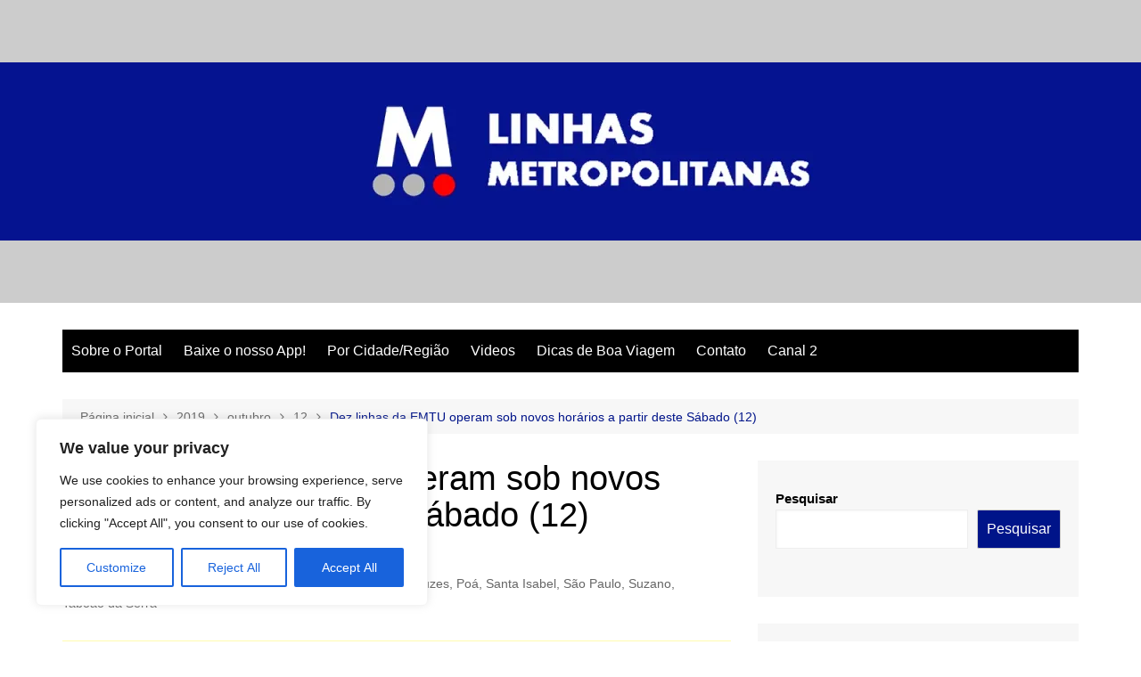

--- FILE ---
content_type: text/html; charset=UTF-8
request_url: https://linhasmetropolitanas.com/2019/10/12/dez-linhas-da-emtu-operam-sob-novos-horarios-a-partir-deste-sabado-12/
body_size: 30782
content:
		<!doctype html>
		<html lang="pt-BR">
				<head>
			<meta charset="UTF-8">
			<meta name="viewport" content="width=device-width, initial-scale=1">
			<link rel="profile" href="http://gmpg.org/xfn/11">
			<meta name='robots' content='index, follow, max-image-preview:large, max-snippet:-1, max-video-preview:-1' />

	<!-- This site is optimized with the Yoast SEO plugin v26.5 - https://yoast.com/wordpress/plugins/seo/ -->
	<title>Dez linhas da EMTU operam sob novos horários a partir deste Sábado (12)</title>
	<link rel="canonical" href="https://linhasmetropolitanas.com/2019/10/12/dez-linhas-da-emtu-operam-sob-novos-horarios-a-partir-deste-sabado-12/" />
	<meta property="og:locale" content="pt_BR" />
	<meta property="og:type" content="article" />
	<meta property="og:title" content="Dez linhas da EMTU operam sob novos horários a partir deste Sábado (12)" />
	<meta property="og:description" content="Foto: Divulgação/Viação Jacareí *todos os horários de partida têm como base as tabelas oficiais determinadas" />
	<meta property="og:url" content="https://linhasmetropolitanas.com/2019/10/12/dez-linhas-da-emtu-operam-sob-novos-horarios-a-partir-deste-sabado-12/" />
	<meta property="og:site_name" content="Linhas Metropolitanas" />
	<meta property="article:publisher" content="https://www.facebook.com/linhasrmsp" />
	<meta property="article:published_time" content="2019-10-12T09:28:09+00:00" />
	<meta property="og:image" content="https://i0.wp.com/linhasmetropolitanas.com/wp-content/uploads/2023/06/Ao-Vivo-Banner.png?fit=1625%2C857&ssl=1" />
	<meta property="og:image:width" content="1625" />
	<meta property="og:image:height" content="857" />
	<meta property="og:image:type" content="image/png" />
	<meta name="author" content="Redação" />
	<meta name="twitter:card" content="summary_large_image" />
	<meta name="twitter:creator" content="@linhasrmsp" />
	<meta name="twitter:site" content="@linhasrmsp" />
	<meta name="twitter:label1" content="Escrito por" />
	<meta name="twitter:data1" content="Redação" />
	<meta name="twitter:label2" content="Est. tempo de leitura" />
	<meta name="twitter:data2" content="3 minutos" />
	<script data-jetpack-boost="ignore" type="application/ld+json" class="yoast-schema-graph">{"@context":"https://schema.org","@graph":[{"@type":"NewsArticle","@id":"https://linhasmetropolitanas.com/2019/10/12/dez-linhas-da-emtu-operam-sob-novos-horarios-a-partir-deste-sabado-12/#article","isPartOf":{"@id":"https://linhasmetropolitanas.com/2019/10/12/dez-linhas-da-emtu-operam-sob-novos-horarios-a-partir-deste-sabado-12/"},"author":{"name":"Redação","@id":"https://linhasmetropolitanas.com/#/schema/person/0ae930be2d213c4681c1dfcf8c96d82a"},"headline":"Dez linhas da EMTU operam sob novos horários a partir deste Sábado (12)","datePublished":"2019-10-12T09:28:09+00:00","mainEntityOfPage":{"@id":"https://linhasmetropolitanas.com/2019/10/12/dez-linhas-da-emtu-operam-sob-novos-horarios-a-partir-deste-sabado-12/"},"wordCount":520,"commentCount":0,"publisher":{"@id":"https://linhasmetropolitanas.com/#organization"},"image":{"@id":"https://linhasmetropolitanas.com/2019/10/12/dez-linhas-da-emtu-operam-sob-novos-horarios-a-partir-deste-sabado-12/#primaryimage"},"thumbnailUrl":"","keywords":["029 emtu","038 emtu","141 emtu","208 emtu","208 guararema","277 emtu","277 mogi","277 Santa isabel","327 emtu","327 itaquera","327 poa","416 emtu","481 emtu","526 emtu","551 emtu","Horários 029","horários 038","horários 141","horários 208","horários 277","horários 327","Mogi das Cruzes x guararema"],"articleSection":["Embu das Artes","Guararema","Itaquaquecetuba","Mogi das Cruzes","Poá","Santa Isabel","São Paulo","Suzano","Taboão da Serra"],"inLanguage":"pt-BR","potentialAction":[{"@type":"CommentAction","name":"Comment","target":["https://linhasmetropolitanas.com/2019/10/12/dez-linhas-da-emtu-operam-sob-novos-horarios-a-partir-deste-sabado-12/#respond"]}]},{"@type":"WebPage","@id":"https://linhasmetropolitanas.com/2019/10/12/dez-linhas-da-emtu-operam-sob-novos-horarios-a-partir-deste-sabado-12/","url":"https://linhasmetropolitanas.com/2019/10/12/dez-linhas-da-emtu-operam-sob-novos-horarios-a-partir-deste-sabado-12/","name":"Dez linhas da EMTU operam sob novos horários a partir deste Sábado (12)","isPartOf":{"@id":"https://linhasmetropolitanas.com/#website"},"primaryImageOfPage":{"@id":"https://linhasmetropolitanas.com/2019/10/12/dez-linhas-da-emtu-operam-sob-novos-horarios-a-partir-deste-sabado-12/#primaryimage"},"image":{"@id":"https://linhasmetropolitanas.com/2019/10/12/dez-linhas-da-emtu-operam-sob-novos-horarios-a-partir-deste-sabado-12/#primaryimage"},"thumbnailUrl":"","datePublished":"2019-10-12T09:28:09+00:00","breadcrumb":{"@id":"https://linhasmetropolitanas.com/2019/10/12/dez-linhas-da-emtu-operam-sob-novos-horarios-a-partir-deste-sabado-12/#breadcrumb"},"inLanguage":"pt-BR","potentialAction":[{"@type":"ReadAction","target":["https://linhasmetropolitanas.com/2019/10/12/dez-linhas-da-emtu-operam-sob-novos-horarios-a-partir-deste-sabado-12/"]}]},{"@type":"ImageObject","inLanguage":"pt-BR","@id":"https://linhasmetropolitanas.com/2019/10/12/dez-linhas-da-emtu-operam-sob-novos-horarios-a-partir-deste-sabado-12/#primaryimage","url":"","contentUrl":""},{"@type":"BreadcrumbList","@id":"https://linhasmetropolitanas.com/2019/10/12/dez-linhas-da-emtu-operam-sob-novos-horarios-a-partir-deste-sabado-12/#breadcrumb","itemListElement":[{"@type":"ListItem","position":1,"name":"Início","item":"https://linhasmetropolitanas.com/"},{"@type":"ListItem","position":2,"name":"Dez linhas da EMTU operam sob novos horários a partir deste Sábado (12)"}]},{"@type":"WebSite","@id":"https://linhasmetropolitanas.com/#website","url":"https://linhasmetropolitanas.com/","name":"Linhas Metropolitanas","description":"Sua central de recursos sobre os ônibus metropolitanos!","publisher":{"@id":"https://linhasmetropolitanas.com/#organization"},"potentialAction":[{"@type":"SearchAction","target":{"@type":"EntryPoint","urlTemplate":"https://linhasmetropolitanas.com/?s={search_term_string}"},"query-input":{"@type":"PropertyValueSpecification","valueRequired":true,"valueName":"search_term_string"}}],"inLanguage":"pt-BR"},{"@type":"Organization","@id":"https://linhasmetropolitanas.com/#organization","name":"Portal Linhas Metropolitanas","alternateName":"Portal Linhas Metropolitanas","url":"https://linhasmetropolitanas.com/","logo":{"@type":"ImageObject","inLanguage":"pt-BR","@id":"https://linhasmetropolitanas.com/#/schema/logo/image/","url":"https://i0.wp.com/linhasmetropolitanas.com/wp-content/uploads/2023/06/cropped-Logo-Linhas-Metropolitanas.jpg?fit=512%2C512&ssl=1","contentUrl":"https://i0.wp.com/linhasmetropolitanas.com/wp-content/uploads/2023/06/cropped-Logo-Linhas-Metropolitanas.jpg?fit=512%2C512&ssl=1","width":512,"height":512,"caption":"Portal Linhas Metropolitanas"},"image":{"@id":"https://linhasmetropolitanas.com/#/schema/logo/image/"},"sameAs":["https://www.facebook.com/linhasrmsp","https://x.com/linhasrmsp","https://www.instagram.com/linhasrmsp"]},{"@type":"Person","@id":"https://linhasmetropolitanas.com/#/schema/person/0ae930be2d213c4681c1dfcf8c96d82a","name":"Redação","image":{"@type":"ImageObject","inLanguage":"pt-BR","@id":"https://linhasmetropolitanas.com/#/schema/person/image/","url":"https://secure.gravatar.com/avatar/5c161b784e1605c05c3aac840e04118ab295121f9eaaba3bbdf8df1a721e2a02?s=96&d=mm&r=g","contentUrl":"https://secure.gravatar.com/avatar/5c161b784e1605c05c3aac840e04118ab295121f9eaaba3bbdf8df1a721e2a02?s=96&d=mm&r=g","caption":"Redação"},"url":"https://linhasmetropolitanas.com/author/allef/"}]}</script>
	<!-- / Yoast SEO plugin. -->


<link rel='dns-prefetch' href='//www.googletagmanager.com' />
<link rel='dns-prefetch' href='//stats.wp.com' />
<link rel='dns-prefetch' href='//pagead2.googlesyndication.com' />
<link rel='preconnect' href='//i0.wp.com' />
<link rel='preconnect' href='//c0.wp.com' />
<link rel="alternate" type="application/rss+xml" title="Feed para Linhas Metropolitanas &raquo;" href="https://linhasmetropolitanas.com/feed/" />
<link rel="alternate" type="application/rss+xml" title="Feed de comentários para Linhas Metropolitanas &raquo;" href="https://linhasmetropolitanas.com/comments/feed/" />
<link rel="alternate" type="application/rss+xml" title="Feed de comentários para Linhas Metropolitanas &raquo; Dez linhas da EMTU operam sob novos horários a partir deste Sábado (12)" href="https://linhasmetropolitanas.com/2019/10/12/dez-linhas-da-emtu-operam-sob-novos-horarios-a-partir-deste-sabado-12/feed/" />
<link rel="alternate" title="oEmbed (JSON)" type="application/json+oembed" href="https://linhasmetropolitanas.com/wp-json/oembed/1.0/embed?url=https%3A%2F%2Flinhasmetropolitanas.com%2F2019%2F10%2F12%2Fdez-linhas-da-emtu-operam-sob-novos-horarios-a-partir-deste-sabado-12%2F" />
<link rel="alternate" title="oEmbed (XML)" type="text/xml+oembed" href="https://linhasmetropolitanas.com/wp-json/oembed/1.0/embed?url=https%3A%2F%2Flinhasmetropolitanas.com%2F2019%2F10%2F12%2Fdez-linhas-da-emtu-operam-sob-novos-horarios-a-partir-deste-sabado-12%2F&#038;format=xml" />
<!-- linhasmetropolitanas.com is managing ads with Advanced Ads 2.0.14 – https://wpadvancedads.com/ -->
		<style id='wp-img-auto-sizes-contain-inline-css' type='text/css'>
img:is([sizes=auto i],[sizes^="auto," i]){contain-intrinsic-size:3000px 1500px}
/*# sourceURL=wp-img-auto-sizes-contain-inline-css */
</style>

<link rel='stylesheet' id='jetpack_related-posts-css' href='https://c0.wp.com/p/jetpack/15.3.1/modules/related-posts/related-posts.css' type='text/css' media='all' />
<style id='wp-emoji-styles-inline-css' type='text/css'>

	img.wp-smiley, img.emoji {
		display: inline !important;
		border: none !important;
		box-shadow: none !important;
		height: 1em !important;
		width: 1em !important;
		margin: 0 0.07em !important;
		vertical-align: -0.1em !important;
		background: none !important;
		padding: 0 !important;
	}
/*# sourceURL=wp-emoji-styles-inline-css */
</style>
<link rel='stylesheet' id='wp-block-library-css' href='https://c0.wp.com/c/6.9/wp-includes/css/dist/block-library/style.min.css' type='text/css' media='all' />
<style id='wp-block-search-inline-css' type='text/css'>
.wp-block-search__button{margin-left:10px;word-break:normal}.wp-block-search__button.has-icon{line-height:0}.wp-block-search__button svg{height:1.25em;min-height:24px;min-width:24px;width:1.25em;fill:currentColor;vertical-align:text-bottom}:where(.wp-block-search__button){border:1px solid #ccc;padding:6px 10px}.wp-block-search__inside-wrapper{display:flex;flex:auto;flex-wrap:nowrap;max-width:100%}.wp-block-search__label{width:100%}.wp-block-search.wp-block-search__button-only .wp-block-search__button{box-sizing:border-box;display:flex;flex-shrink:0;justify-content:center;margin-left:0;max-width:100%}.wp-block-search.wp-block-search__button-only .wp-block-search__inside-wrapper{min-width:0!important;transition-property:width}.wp-block-search.wp-block-search__button-only .wp-block-search__input{flex-basis:100%;transition-duration:.3s}.wp-block-search.wp-block-search__button-only.wp-block-search__searchfield-hidden,.wp-block-search.wp-block-search__button-only.wp-block-search__searchfield-hidden .wp-block-search__inside-wrapper{overflow:hidden}.wp-block-search.wp-block-search__button-only.wp-block-search__searchfield-hidden .wp-block-search__input{border-left-width:0!important;border-right-width:0!important;flex-basis:0;flex-grow:0;margin:0;min-width:0!important;padding-left:0!important;padding-right:0!important;width:0!important}:where(.wp-block-search__input){appearance:none;border:1px solid #949494;flex-grow:1;font-family:inherit;font-size:inherit;font-style:inherit;font-weight:inherit;letter-spacing:inherit;line-height:inherit;margin-left:0;margin-right:0;min-width:3rem;padding:8px;text-decoration:unset!important;text-transform:inherit}:where(.wp-block-search__button-inside .wp-block-search__inside-wrapper){background-color:#fff;border:1px solid #949494;box-sizing:border-box;padding:4px}:where(.wp-block-search__button-inside .wp-block-search__inside-wrapper) .wp-block-search__input{border:none;border-radius:0;padding:0 4px}:where(.wp-block-search__button-inside .wp-block-search__inside-wrapper) .wp-block-search__input:focus{outline:none}:where(.wp-block-search__button-inside .wp-block-search__inside-wrapper) :where(.wp-block-search__button){padding:4px 8px}.wp-block-search.aligncenter .wp-block-search__inside-wrapper{margin:auto}.wp-block[data-align=right] .wp-block-search.wp-block-search__button-only .wp-block-search__inside-wrapper{float:right}
/*# sourceURL=https://c0.wp.com/c/6.9/wp-includes/blocks/search/style.min.css */
</style>
<style id='wp-block-search-theme-inline-css' type='text/css'>
.wp-block-search .wp-block-search__label{font-weight:700}.wp-block-search__button{border:1px solid #ccc;padding:.375em .625em}
/*# sourceURL=https://c0.wp.com/c/6.9/wp-includes/blocks/search/theme.min.css */
</style>
<style id='global-styles-inline-css' type='text/css'>
:root{--wp--preset--aspect-ratio--square: 1;--wp--preset--aspect-ratio--4-3: 4/3;--wp--preset--aspect-ratio--3-4: 3/4;--wp--preset--aspect-ratio--3-2: 3/2;--wp--preset--aspect-ratio--2-3: 2/3;--wp--preset--aspect-ratio--16-9: 16/9;--wp--preset--aspect-ratio--9-16: 9/16;--wp--preset--color--black: #000000;--wp--preset--color--cyan-bluish-gray: #abb8c3;--wp--preset--color--white: #ffffff;--wp--preset--color--pale-pink: #f78da7;--wp--preset--color--vivid-red: #cf2e2e;--wp--preset--color--luminous-vivid-orange: #ff6900;--wp--preset--color--luminous-vivid-amber: #fcb900;--wp--preset--color--light-green-cyan: #7bdcb5;--wp--preset--color--vivid-green-cyan: #00d084;--wp--preset--color--pale-cyan-blue: #8ed1fc;--wp--preset--color--vivid-cyan-blue: #0693e3;--wp--preset--color--vivid-purple: #9b51e0;--wp--preset--gradient--vivid-cyan-blue-to-vivid-purple: linear-gradient(135deg,rgb(6,147,227) 0%,rgb(155,81,224) 100%);--wp--preset--gradient--light-green-cyan-to-vivid-green-cyan: linear-gradient(135deg,rgb(122,220,180) 0%,rgb(0,208,130) 100%);--wp--preset--gradient--luminous-vivid-amber-to-luminous-vivid-orange: linear-gradient(135deg,rgb(252,185,0) 0%,rgb(255,105,0) 100%);--wp--preset--gradient--luminous-vivid-orange-to-vivid-red: linear-gradient(135deg,rgb(255,105,0) 0%,rgb(207,46,46) 100%);--wp--preset--gradient--very-light-gray-to-cyan-bluish-gray: linear-gradient(135deg,rgb(238,238,238) 0%,rgb(169,184,195) 100%);--wp--preset--gradient--cool-to-warm-spectrum: linear-gradient(135deg,rgb(74,234,220) 0%,rgb(151,120,209) 20%,rgb(207,42,186) 40%,rgb(238,44,130) 60%,rgb(251,105,98) 80%,rgb(254,248,76) 100%);--wp--preset--gradient--blush-light-purple: linear-gradient(135deg,rgb(255,206,236) 0%,rgb(152,150,240) 100%);--wp--preset--gradient--blush-bordeaux: linear-gradient(135deg,rgb(254,205,165) 0%,rgb(254,45,45) 50%,rgb(107,0,62) 100%);--wp--preset--gradient--luminous-dusk: linear-gradient(135deg,rgb(255,203,112) 0%,rgb(199,81,192) 50%,rgb(65,88,208) 100%);--wp--preset--gradient--pale-ocean: linear-gradient(135deg,rgb(255,245,203) 0%,rgb(182,227,212) 50%,rgb(51,167,181) 100%);--wp--preset--gradient--electric-grass: linear-gradient(135deg,rgb(202,248,128) 0%,rgb(113,206,126) 100%);--wp--preset--gradient--midnight: linear-gradient(135deg,rgb(2,3,129) 0%,rgb(40,116,252) 100%);--wp--preset--font-size--small: 16px;--wp--preset--font-size--medium: 28px;--wp--preset--font-size--large: 32px;--wp--preset--font-size--x-large: 42px;--wp--preset--font-size--larger: 38px;--wp--preset--spacing--20: 0.44rem;--wp--preset--spacing--30: 0.67rem;--wp--preset--spacing--40: 1rem;--wp--preset--spacing--50: 1.5rem;--wp--preset--spacing--60: 2.25rem;--wp--preset--spacing--70: 3.38rem;--wp--preset--spacing--80: 5.06rem;--wp--preset--shadow--natural: 6px 6px 9px rgba(0, 0, 0, 0.2);--wp--preset--shadow--deep: 12px 12px 50px rgba(0, 0, 0, 0.4);--wp--preset--shadow--sharp: 6px 6px 0px rgba(0, 0, 0, 0.2);--wp--preset--shadow--outlined: 6px 6px 0px -3px rgb(255, 255, 255), 6px 6px rgb(0, 0, 0);--wp--preset--shadow--crisp: 6px 6px 0px rgb(0, 0, 0);}:where(.is-layout-flex){gap: 0.5em;}:where(.is-layout-grid){gap: 0.5em;}body .is-layout-flex{display: flex;}.is-layout-flex{flex-wrap: wrap;align-items: center;}.is-layout-flex > :is(*, div){margin: 0;}body .is-layout-grid{display: grid;}.is-layout-grid > :is(*, div){margin: 0;}:where(.wp-block-columns.is-layout-flex){gap: 2em;}:where(.wp-block-columns.is-layout-grid){gap: 2em;}:where(.wp-block-post-template.is-layout-flex){gap: 1.25em;}:where(.wp-block-post-template.is-layout-grid){gap: 1.25em;}.has-black-color{color: var(--wp--preset--color--black) !important;}.has-cyan-bluish-gray-color{color: var(--wp--preset--color--cyan-bluish-gray) !important;}.has-white-color{color: var(--wp--preset--color--white) !important;}.has-pale-pink-color{color: var(--wp--preset--color--pale-pink) !important;}.has-vivid-red-color{color: var(--wp--preset--color--vivid-red) !important;}.has-luminous-vivid-orange-color{color: var(--wp--preset--color--luminous-vivid-orange) !important;}.has-luminous-vivid-amber-color{color: var(--wp--preset--color--luminous-vivid-amber) !important;}.has-light-green-cyan-color{color: var(--wp--preset--color--light-green-cyan) !important;}.has-vivid-green-cyan-color{color: var(--wp--preset--color--vivid-green-cyan) !important;}.has-pale-cyan-blue-color{color: var(--wp--preset--color--pale-cyan-blue) !important;}.has-vivid-cyan-blue-color{color: var(--wp--preset--color--vivid-cyan-blue) !important;}.has-vivid-purple-color{color: var(--wp--preset--color--vivid-purple) !important;}.has-black-background-color{background-color: var(--wp--preset--color--black) !important;}.has-cyan-bluish-gray-background-color{background-color: var(--wp--preset--color--cyan-bluish-gray) !important;}.has-white-background-color{background-color: var(--wp--preset--color--white) !important;}.has-pale-pink-background-color{background-color: var(--wp--preset--color--pale-pink) !important;}.has-vivid-red-background-color{background-color: var(--wp--preset--color--vivid-red) !important;}.has-luminous-vivid-orange-background-color{background-color: var(--wp--preset--color--luminous-vivid-orange) !important;}.has-luminous-vivid-amber-background-color{background-color: var(--wp--preset--color--luminous-vivid-amber) !important;}.has-light-green-cyan-background-color{background-color: var(--wp--preset--color--light-green-cyan) !important;}.has-vivid-green-cyan-background-color{background-color: var(--wp--preset--color--vivid-green-cyan) !important;}.has-pale-cyan-blue-background-color{background-color: var(--wp--preset--color--pale-cyan-blue) !important;}.has-vivid-cyan-blue-background-color{background-color: var(--wp--preset--color--vivid-cyan-blue) !important;}.has-vivid-purple-background-color{background-color: var(--wp--preset--color--vivid-purple) !important;}.has-black-border-color{border-color: var(--wp--preset--color--black) !important;}.has-cyan-bluish-gray-border-color{border-color: var(--wp--preset--color--cyan-bluish-gray) !important;}.has-white-border-color{border-color: var(--wp--preset--color--white) !important;}.has-pale-pink-border-color{border-color: var(--wp--preset--color--pale-pink) !important;}.has-vivid-red-border-color{border-color: var(--wp--preset--color--vivid-red) !important;}.has-luminous-vivid-orange-border-color{border-color: var(--wp--preset--color--luminous-vivid-orange) !important;}.has-luminous-vivid-amber-border-color{border-color: var(--wp--preset--color--luminous-vivid-amber) !important;}.has-light-green-cyan-border-color{border-color: var(--wp--preset--color--light-green-cyan) !important;}.has-vivid-green-cyan-border-color{border-color: var(--wp--preset--color--vivid-green-cyan) !important;}.has-pale-cyan-blue-border-color{border-color: var(--wp--preset--color--pale-cyan-blue) !important;}.has-vivid-cyan-blue-border-color{border-color: var(--wp--preset--color--vivid-cyan-blue) !important;}.has-vivid-purple-border-color{border-color: var(--wp--preset--color--vivid-purple) !important;}.has-vivid-cyan-blue-to-vivid-purple-gradient-background{background: var(--wp--preset--gradient--vivid-cyan-blue-to-vivid-purple) !important;}.has-light-green-cyan-to-vivid-green-cyan-gradient-background{background: var(--wp--preset--gradient--light-green-cyan-to-vivid-green-cyan) !important;}.has-luminous-vivid-amber-to-luminous-vivid-orange-gradient-background{background: var(--wp--preset--gradient--luminous-vivid-amber-to-luminous-vivid-orange) !important;}.has-luminous-vivid-orange-to-vivid-red-gradient-background{background: var(--wp--preset--gradient--luminous-vivid-orange-to-vivid-red) !important;}.has-very-light-gray-to-cyan-bluish-gray-gradient-background{background: var(--wp--preset--gradient--very-light-gray-to-cyan-bluish-gray) !important;}.has-cool-to-warm-spectrum-gradient-background{background: var(--wp--preset--gradient--cool-to-warm-spectrum) !important;}.has-blush-light-purple-gradient-background{background: var(--wp--preset--gradient--blush-light-purple) !important;}.has-blush-bordeaux-gradient-background{background: var(--wp--preset--gradient--blush-bordeaux) !important;}.has-luminous-dusk-gradient-background{background: var(--wp--preset--gradient--luminous-dusk) !important;}.has-pale-ocean-gradient-background{background: var(--wp--preset--gradient--pale-ocean) !important;}.has-electric-grass-gradient-background{background: var(--wp--preset--gradient--electric-grass) !important;}.has-midnight-gradient-background{background: var(--wp--preset--gradient--midnight) !important;}.has-small-font-size{font-size: var(--wp--preset--font-size--small) !important;}.has-medium-font-size{font-size: var(--wp--preset--font-size--medium) !important;}.has-large-font-size{font-size: var(--wp--preset--font-size--large) !important;}.has-x-large-font-size{font-size: var(--wp--preset--font-size--x-large) !important;}
/*# sourceURL=global-styles-inline-css */
</style>

<style id='classic-theme-styles-inline-css' type='text/css'>
/*! This file is auto-generated */
.wp-block-button__link{color:#fff;background-color:#32373c;border-radius:9999px;box-shadow:none;text-decoration:none;padding:calc(.667em + 2px) calc(1.333em + 2px);font-size:1.125em}.wp-block-file__button{background:#32373c;color:#fff;text-decoration:none}
/*# sourceURL=/wp-includes/css/classic-themes.min.css */
</style>
<link rel='stylesheet' id='cream-magazine-style-css' href='https://linhasmetropolitanas.com/wp-content/themes/cream-magazine/style.css?ver=2.1.5' type='text/css' media='all' />
<link rel='stylesheet' id='fontAwesome-4-css' href='https://linhasmetropolitanas.com/wp-content/themes/cream-magazine/assets/dist/fonts/fontAwesome/fontAwesome.min.css?ver=2.1.5' type='text/css' media='all' />
<link rel='stylesheet' id='feather-icons-css' href='https://linhasmetropolitanas.com/wp-content/themes/cream-magazine/assets/dist/fonts/feather/feather.min.css?ver=2.1.5' type='text/css' media='all' />
<link rel='stylesheet' id='cream-magazine-main-css' href='https://linhasmetropolitanas.com/wp-content/themes/cream-magazine/assets/dist/css/main.css?ver=2.1.5' type='text/css' media='all' />
<link rel='stylesheet' id='wp-block-paragraph-css' href='https://c0.wp.com/c/6.9/wp-includes/blocks/paragraph/style.min.css' type='text/css' media='all' />







<!-- Snippet da etiqueta do Google (gtag.js) adicionado pelo Site Kit -->
<!-- Snippet do Google Análises adicionado pelo Site Kit -->


<link rel="https://api.w.org/" href="https://linhasmetropolitanas.com/wp-json/" /><link rel="alternate" title="JSON" type="application/json" href="https://linhasmetropolitanas.com/wp-json/wp/v2/posts/2370" /><link rel="EditURI" type="application/rsd+xml" title="RSD" href="https://linhasmetropolitanas.com/xmlrpc.php?rsd" />
<meta name="generator" content="WordPress 6.9" />
<link rel='shortlink' href='https://linhasmetropolitanas.com/?p=2370' />
<style id="cky-style-inline">[data-cky-tag]{visibility:hidden;}</style><meta name="generator" content="Site Kit by Google 1.170.0" />	<style>img#wpstats{display:none}</style>
		<link rel="pingback" href="https://linhasmetropolitanas.com/xmlrpc.php"><style>a:hover{text-decoration:none !important;}button,input[type="button"],input[type="reset"],input[type="submit"],.primary-navigation > ul > li.home-btn,.cm_header_lay_three .primary-navigation > ul > li.home-btn,.news_ticker_wrap .ticker_head,#toTop,.section-title h2::after,.sidebar-widget-area .widget .widget-title h2::after,.footer-widget-container .widget .widget-title h2::after,#comments div#respond h3#reply-title::after,#comments h2.comments-title:after,.post_tags a,.owl-carousel .owl-nav button.owl-prev,.owl-carousel .owl-nav button.owl-next,.cm_author_widget .author-detail-link a,.error_foot form input[type="submit"],.widget_search form input[type="submit"],.header-search-container input[type="submit"],.trending_widget_carousel .owl-dots button.owl-dot,.pagination .page-numbers.current,.post-navigation .nav-links .nav-previous a,.post-navigation .nav-links .nav-next a,#comments form input[type="submit"],footer .widget.widget_search form input[type="submit"]:hover,.widget_product_search .woocommerce-product-search button[type="submit"],.woocommerce ul.products li.product .button,.woocommerce .woocommerce-pagination ul.page-numbers li span.current,.woocommerce .product div.summary .cart button.single_add_to_cart_button,.woocommerce .product div.woocommerce-tabs div.panel #reviews #review_form_wrapper .comment-form p.form-submit .submit,.woocommerce .product section.related > h2::after,.woocommerce .cart .button:hover,.woocommerce .cart .button:focus,.woocommerce .cart input.button:hover,.woocommerce .cart input.button:focus,.woocommerce #respond input#submit:hover,.woocommerce #respond input#submit:focus,.woocommerce button.button:hover,.woocommerce button.button:focus,.woocommerce input.button:hover,.woocommerce input.button:focus,.woocommerce #respond input#submit.alt:hover,.woocommerce a.button.alt:hover,.woocommerce button.button.alt:hover,.woocommerce input.button.alt:hover,.woocommerce a.remove:hover,.woocommerce-account .woocommerce-MyAccount-navigation ul li.is-active a,.woocommerce a.button:hover,.woocommerce a.button:focus,.widget_product_tag_cloud .tagcloud a:hover,.widget_product_tag_cloud .tagcloud a:focus,.woocommerce .widget_price_filter .price_slider_wrapper .ui-slider .ui-slider-handle,.error_page_top_portion,.primary-navigation ul li a span.menu-item-description{background-color:#001489}a:hover,.post_title h2 a:hover,.post_title h2 a:focus,.post_meta li a:hover,.post_meta li a:focus,ul.social-icons li a[href*=".com"]:hover::before,.ticker_carousel .owl-nav button.owl-prev i,.ticker_carousel .owl-nav button.owl-next i,.news_ticker_wrap .ticker_items .item a:hover,.news_ticker_wrap .ticker_items .item a:focus,.cm_banner .post_title h2 a:hover,.cm_banner .post_meta li a:hover,.cm_middle_post_widget_one .post_title h2 a:hover,.cm_middle_post_widget_one .post_meta li a:hover,.cm_middle_post_widget_three .post_thumb .post-holder a:hover,.cm_middle_post_widget_three .post_thumb .post-holder a:focus,.cm_middle_post_widget_six .middle_widget_six_carousel .item .card .card_content a:hover,.cm_middle_post_widget_six .middle_widget_six_carousel .item .card .card_content a:focus,.cm_post_widget_twelve .card .post-holder a:hover,.cm_post_widget_twelve .card .post-holder a:focus,.cm_post_widget_seven .card .card_content a:hover,.cm_post_widget_seven .card .card_content a:focus,.copyright_section a:hover,.footer_nav ul li a:hover,.breadcrumb ul li:last-child span,.pagination .page-numbers:hover,#comments ol.comment-list li article footer.comment-meta .comment-metadata span.edit-link a:hover,#comments ol.comment-list li article .reply a:hover,.social-share ul li a:hover,ul.social-icons li a:hover,ul.social-icons li a:focus,.woocommerce ul.products li.product a:hover,.woocommerce ul.products li.product .price,.woocommerce .woocommerce-pagination ul.page-numbers li a.page-numbers:hover,.woocommerce div.product p.price,.woocommerce div.product span.price,.video_section .video_details .post_title h2 a:hover,.primary-navigation.dark li a:hover,footer .footer_inner a:hover,.footer-widget-container ul.post_meta li:hover span,.footer-widget-container ul.post_meta li:hover a,ul.post_meta li a:hover,.cm-post-widget-two .big-card .post-holder .post_title h2 a:hover,.cm-post-widget-two .big-card .post_meta li a:hover,.copyright_section .copyrights a,.breadcrumb ul li a:hover,.breadcrumb ul li a:hover span{color:#001489}.ticker_carousel .owl-nav button.owl-prev,.ticker_carousel .owl-nav button.owl-next,.error_foot form input[type="submit"],.widget_search form input[type="submit"],.pagination .page-numbers:hover,#comments form input[type="submit"],.social-share ul li a:hover,.header-search-container .search-form-entry,.widget_product_search .woocommerce-product-search button[type="submit"],.woocommerce .woocommerce-pagination ul.page-numbers li span.current,.woocommerce .woocommerce-pagination ul.page-numbers li a.page-numbers:hover,.woocommerce a.remove:hover,.ticker_carousel .owl-nav button.owl-prev:hover,.ticker_carousel .owl-nav button.owl-next:hover,footer .widget.widget_search form input[type="submit"]:hover,.trending_widget_carousel .owl-dots button.owl-dot,.the_content blockquote,.widget_tag_cloud .tagcloud a:hover{border-color:#001489}header .mask{background-color:rgba(0,0,0,0.2);}.site-description{color:#000000;}body{font-family:Arial,sans-serif;font-weight:inherit;}h1,h2,h3,h4,h5,h6,.site-title{font-family:Arial,sans-serif;font-weight:inherit;}.entry_cats ul.post-categories li a{background-color:#001489;color:#fff;}.entry_cats ul.post-categories li a:hover{background-color:#dd3333;color:#ffffff;}.the_content a{color:#FF3D00;}.the_content a:hover{color:#010101;}.post-display-grid .card_content .cm-post-excerpt{margin-top:15px;}</style>
<!-- Meta-etiquetas do Google AdSense adicionado pelo Site Kit -->
<meta name="google-adsense-platform-account" content="ca-host-pub-2644536267352236">
<meta name="google-adsense-platform-domain" content="sitekit.withgoogle.com">
<!-- Fim das meta-etiquetas do Google AdSense adicionado pelo Site Kit -->
		<style type="text/css">
							.site-title,
				.site-description {
					position: absolute;
					clip: rect(1px, 1px, 1px, 1px);
				}
						</style>
		
<!-- Código do Google Adsense adicionado pelo Site Kit -->


<!-- Fim do código do Google AdSense adicionado pelo Site Kit -->
<link rel="icon" href="https://i0.wp.com/linhasmetropolitanas.com/wp-content/uploads/2023/06/cropped-Logo-Linhas-Metropolitanas.jpg?fit=32%2C32&#038;ssl=1" sizes="32x32" />
<link rel="icon" href="https://i0.wp.com/linhasmetropolitanas.com/wp-content/uploads/2023/06/cropped-Logo-Linhas-Metropolitanas.jpg?fit=192%2C192&#038;ssl=1" sizes="192x192" />
<link rel="apple-touch-icon" href="https://i0.wp.com/linhasmetropolitanas.com/wp-content/uploads/2023/06/cropped-Logo-Linhas-Metropolitanas.jpg?fit=180%2C180&#038;ssl=1" />
<meta name="msapplication-TileImage" content="https://i0.wp.com/linhasmetropolitanas.com/wp-content/uploads/2023/06/cropped-Logo-Linhas-Metropolitanas.jpg?fit=270%2C270&#038;ssl=1" />
		</head>
				<body class="wp-singular post-template-default single single-post postid-2370 single-format-standard wp-custom-logo wp-embed-responsive wp-theme-cream-magazine right-sidebar aa-prefix-linha-">
						<a class="skip-link screen-reader-text" href="#content">Ir para o conteúdo</a>
				<div class="page-wrapper">
		<header class="general-header cm_header-five">
			<div class="top-header" >
				<div class="logo-container">
					<div class="logo">
			<a href="https://linhasmetropolitanas.com/" class="custom-logo-link" rel="home"><img width="1920" height="300" src="https://i0.wp.com/linhasmetropolitanas.com/wp-content/uploads/2023/06/Banner-Site.jpg?fit=1920%2C300&amp;ssl=1" class="custom-logo" alt="Linhas Metropolitanas" decoding="async" fetchpriority="high" srcset="https://i0.wp.com/linhasmetropolitanas.com/wp-content/uploads/2023/06/Banner-Site.jpg?w=1920&amp;ssl=1 1920w, https://i0.wp.com/linhasmetropolitanas.com/wp-content/uploads/2023/06/Banner-Site.jpg?resize=300%2C47&amp;ssl=1 300w, https://i0.wp.com/linhasmetropolitanas.com/wp-content/uploads/2023/06/Banner-Site.jpg?resize=1024%2C160&amp;ssl=1 1024w, https://i0.wp.com/linhasmetropolitanas.com/wp-content/uploads/2023/06/Banner-Site.jpg?resize=768%2C120&amp;ssl=1 768w, https://i0.wp.com/linhasmetropolitanas.com/wp-content/uploads/2023/06/Banner-Site.jpg?resize=1536%2C240&amp;ssl=1 1536w, https://i0.wp.com/linhasmetropolitanas.com/wp-content/uploads/2023/06/Banner-Site.jpg?w=1280&amp;ssl=1 1280w" sizes="(max-width: 1920px) 100vw, 1920px" /></a>		</div><!-- .logo -->
				</div><!-- .logo-container -->
		<div class="mask"></div><!-- .mask -->
	</div><!-- .top-header -->
	<div class="navigation-container">
		<div class="cm-container">
			<nav class="main-navigation">
				<div id="main-nav" class="primary-navigation">
					<ul id="menu-main" class=""><li id="menu-item-12266" class="menu-item menu-item-type-post_type menu-item-object-page menu-item-12266"><a href="https://linhasmetropolitanas.com/sobre/">Sobre o Portal</a></li>
<li id="menu-item-11575" class="menu-item menu-item-type-post_type menu-item-object-page menu-item-11575"><a href="https://linhasmetropolitanas.com/tempo-real/">Baixe o nosso App!</a></li>
<li id="menu-item-12269" class="menu-item menu-item-type-post_type menu-item-object-page menu-item-12269"><a href="https://linhasmetropolitanas.com/por-cidade-regiao/">Por Cidade/Região</a></li>
<li id="menu-item-2538" class="menu-item menu-item-type-taxonomy menu-item-object-category menu-item-2538"><a href="https://linhasmetropolitanas.com/category/videos/">Videos</a></li>
<li id="menu-item-12268" class="menu-item menu-item-type-post_type menu-item-object-page menu-item-12268"><a href="https://linhasmetropolitanas.com/dicas-de-boa-viagem-1/">Dicas de Boa Viagem</a></li>
<li id="menu-item-12267" class="menu-item menu-item-type-post_type menu-item-object-page menu-item-12267"><a href="https://linhasmetropolitanas.com/contato/">Contato</a></li>
<li id="menu-item-6690" class="menu-item menu-item-type-custom menu-item-object-custom menu-item-6690"><a href="https://canal2.linhasmetropolitanas.com/">Canal 2</a></li>
</ul>				</div><!-- #main-nav.primary-navigation -->
				<div class="header-search-container">
				<div class="search-form-entry">
					<form role="search" class="cm-search-form" method="get" action="https://linhasmetropolitanas.com/"><input type="search" name="s" placeholder="Escreva aqui" value="" ><button type="submit" class="cm-submit-btn"><i class="feather icon-search"></i></button></form>				</div><!-- // search-form-entry -->
			</div><!-- .search-container -->
			</nav><!-- .main-navigation -->
		</div><!-- .cm-container -->
	</div><!-- .navigation-container -->
</header><!-- .general-header.cm_header-five -->
<div id="content" class="site-content">
	<div class="cm-container">
	<div class="inner-page-wrapper">
		<div id="primary" class="content-area">
			<main id="main" class="site-main">
				<div class="cm_post_page_lay_wrap">
								<div class="breadcrumb  default-breadcrumb">
				<nav role="navigation" aria-label="Caminhos de navegação" class="breadcrumb-trail breadcrumbs" itemprop="breadcrumb"><ul class="trail-items" itemscope itemtype="http://schema.org/BreadcrumbList"><meta name="numberOfItems" content="5" /><meta name="itemListOrder" content="Ascending" /><li itemprop="itemListElement" itemscope itemtype="http://schema.org/ListItem" class="trail-item trail-begin"><a href="https://linhasmetropolitanas.com/" rel="home" itemprop="item"><span itemprop="name">Página inicial</span></a><meta itemprop="position" content="1" /></li><li itemprop="itemListElement" itemscope itemtype="http://schema.org/ListItem" class="trail-item"><a href="https://linhasmetropolitanas.com/2019/" itemprop="item"><span itemprop="name">2019</span></a><meta itemprop="position" content="2" /></li><li itemprop="itemListElement" itemscope itemtype="http://schema.org/ListItem" class="trail-item"><a href="https://linhasmetropolitanas.com/2019/10/" itemprop="item"><span itemprop="name">outubro</span></a><meta itemprop="position" content="3" /></li><li itemprop="itemListElement" itemscope itemtype="http://schema.org/ListItem" class="trail-item"><a href="https://linhasmetropolitanas.com/2019/10/12/" itemprop="item"><span itemprop="name">12</span></a><meta itemprop="position" content="4" /></li><li itemprop="itemListElement" itemscope itemtype="http://schema.org/ListItem" class="trail-item trail-end"><a href="https://linhasmetropolitanas.com/2019/10/12/dez-linhas-da-emtu-operam-sob-novos-horarios-a-partir-deste-sabado-12" itemprop="item"><span itemprop="name">Dez linhas da EMTU operam sob novos horários a partir deste Sábado (12)</span></a><meta itemprop="position" content="5" /></li></ul></nav>			</div>
								<div class="single-container">
						<div class="row">  
							<div class="cm-col-lg-8 cm-col-12 sticky_portion">
								<div class="content-entry">
	<article id="post-2370" class="post-detail post-2370 post type-post status-publish format-standard has-post-thumbnail hentry category-embu-das-artes category-guararema category-itaquaquecetuba category-mogi-das-cruzes category-poa category-santa-isabel category-sao-paulo category-suzano category-taboao-da-serra tag-029-emtu tag-038-emtu tag-141-emtu tag-208-emtu tag-208-guararema tag-277-emtu tag-277-mogi tag-277-santa-isabel tag-327-emtu tag-327-itaquera tag-327-poa tag-416-emtu tag-481-emtu tag-526-emtu tag-551-emtu tag-horarios-029 tag-horarios-038 tag-horarios-141 tag-horarios-208 tag-horarios-277 tag-horarios-327 tag-mogi-das-cruzes-x-guararema">
		<div class="the_title">
			<h1>Dez linhas da EMTU operam sob novos horários a partir deste Sábado (12)</h1>
		</div><!-- .the_title -->
					<div class="cm-post-meta">
				<ul class="post_meta">
											<li class="post_author">
							<a href="https://linhasmetropolitanas.com/author/allef/">Redação</a>
						</li><!-- .post_author -->
												<li class="posted_date">
							<a href="https://linhasmetropolitanas.com/2019/10/12/dez-linhas-da-emtu-operam-sob-novos-horarios-a-partir-deste-sabado-12/"><time class="entry-date published updated" datetime="2019-10-12T06:28:09-03:00">12 de outubro de 2019</time></a>
						</li><!-- .posted_date -->
												<li class="comments">
							<a href="https://linhasmetropolitanas.com/2019/10/12/dez-linhas-da-emtu-operam-sob-novos-horarios-a-partir-deste-sabado-12/#comments">0</a>
						</li><!-- .comments -->
													<li class="entry_cats">
								<a href="https://linhasmetropolitanas.com/category/embu-das-artes/" rel="category tag">Embu das Artes</a>, <a href="https://linhasmetropolitanas.com/category/guararema/" rel="category tag">Guararema</a>, <a href="https://linhasmetropolitanas.com/category/itaquaquecetuba/" rel="category tag">Itaquaquecetuba</a>, <a href="https://linhasmetropolitanas.com/category/mogi-das-cruzes/" rel="category tag">Mogi das Cruzes</a>, <a href="https://linhasmetropolitanas.com/category/poa/" rel="category tag">Poá</a>, <a href="https://linhasmetropolitanas.com/category/santa-isabel/" rel="category tag">Santa Isabel</a>, <a href="https://linhasmetropolitanas.com/category/sao-paulo/" rel="category tag">São Paulo</a>, <a href="https://linhasmetropolitanas.com/category/suzano/" rel="category tag">Suzano</a>, <a href="https://linhasmetropolitanas.com/category/taboao-da-serra/" rel="category tag">Taboão da Serra</a>							</li><!-- .entry_cats -->
											</ul><!-- .post_meta -->
			</div><!-- .meta -->
									<div class="post_thumb">
					<figure>
										</figure>
				</div>
						<div class="the_content">
			<div class="linha-depois" id="linha-2291057435">
<!-- Principal -->
<ins class="adsbygoogle"
     style="display:block"
     data-ad-client="ca-pub-9341663697722777"
     data-ad-slot="9630599391"
     data-ad-format="auto"
     data-full-width-responsive="true"></ins>
</div>
<p class="has-small-font-size"><em>Foto: Divulgação/Viação Jacareí</em></p>



<p>*todos os horários de partida têm como base as tabelas oficiais determinadas pela EMTU.</p>




<ins class="adsbygoogle"
     style="display:block; text-align:center;"
     data-ad-layout="in-article"
     data-ad-format="fluid"
     data-ad-client="ca-pub-9341663697722777"
     data-ad-slot="3317855370"></ins>




<p><strong>029 &#8211; Taboão da Serra (Jd. Monte Alegre) x São Paulo (Pinheiros)</strong></p>



<p>Retirada de duas viagens em cada sentido aos domingos, ficando com quatro em cada um. Veja os novos horários clicando/tocando <a rel="noreferrer noopener" aria-label="aqui (abre em uma nova aba)" href="http://www.emtu.sp.gov.br/sistemas/linha/resultado_imp.htm?numlinha=34159" target="_blank">aqui</a>.</p>



<p><strong>038 &#8211; Mogi das Cruzes (Estação CPTM Estudantes</strong>) <strong>x São Paulo (Metrô Armênia)</strong></p>



<p>Retirada de três viagens em cada sentido aos sábados (ficando com 20 por sentido) e de cinco em cada sentido aos domingos (ficando com 11 por sentido). Veja os novos horários clicando/tocando <a rel="noreferrer noopener" aria-label="aqui (abre em uma nova aba)" href="http://www.emtu.sp.gov.br/sistemas/linha/resultado_imp.htm?numlinha=34178" target="_blank">aqui</a>.</p>



<p><strong>141 &#8211; Santa Isabel (Monte Serra) x Mogi das Cruzes (Estação CPTM Estudantes) &#8211; Via Itaquá </strong></p>



<p>No sentido Mogi, foram retiradas uma partida aos sábados (ficando com 15) e duas aos domingos (ficando com 13). No sentido Santa Isabel, foram retiradas duas partidas aos sábados (ficando com 14) e uma aos domingos (ficando com 12). Veja os novos horários clicando/tocando <a rel="noreferrer noopener" aria-label="aqui (abre em uma nova aba)" href="http://www.emtu.sp.gov.br/sistemas/linha/resultado_imp.htm?numlinha=34183" target="_blank">aqui</a>.</p>



<p><strong>208 &#8211; Mogi das Cruzes (Rodoviária) x Guararema (Rodoviária)</strong></p>



<p>Incluída oficialmente a tecnologia &#8220;microônibus urbano&#8221; na operação desta linha. Ela já deve operar com um micro há algum tempo, mas agora a inclusão deste micro foi oficializada pela EMTU.</p>




<ins class="adsbygoogle"
     style="display:block; text-align:center;"
     data-ad-layout="in-article"
     data-ad-format="fluid"
     data-ad-client="ca-pub-9341663697722777"
     data-ad-slot="3317855370"></ins>




<p><strong>277 &#8211; Santa Isabel (Monte Serra) x Mogi das Cruzes (Estação CPTM Estudantes)</strong> <strong>&#8211; Via Poá </strong></p>



<p>No sentido Mogi das Cruzes foram retiradas duas partidas aos sábados (ficando com 14) e duas aos domingos (ficando com 12). No sentido Santa Isabel, foram retiradas duas partidas aos sábados (ficando com 15) e duas aos domingos (ficando com 13). Veja os novos horários clicando/tocando <a rel="noreferrer noopener" aria-label="aqui (abre em uma nova aba)" href="http://www.emtu.sp.gov.br/sistemas/linha/resultado_imp.htm?numlinha=34182" target="_blank">aqui</a>.</p>



<p><strong>327 &#8211; Poá (Terminal Cidade Kemel) x São Paulo (Metrô Itaquera)</strong></p>



<p>Foram retiradas quatro viagens em cada sentido aos sábados, ficando com 12 em cada um. Além disso, a linha não está mais operando aos domingos. Veja os novos horários clicando/tocando <a rel="noreferrer noopener" aria-label="aqui (abre em uma nova aba)" href="http://www.emtu.sp.gov.br/sistemas/linha/resultado_imp.htm?numlinha=34165" target="_blank">aqui</a>.</p>



<p><strong>416 &#8211; Poá (Jd. Medina) x Mogi das Cruzes (Estação CPTM Estudantes)</strong></p>



<p>Foram retiradas cinco viagens em cada sentido aos sábados (ficando com 18 por sentido). Aos domingos, foram retiradas sete viagens em cada sentido, ficando com 13 por sentido). Veja os novos horários clicando/tocando <a rel="noreferrer noopener" aria-label="aqui (abre em uma nova aba)" href="http://www.emtu.sp.gov.br/sistemas/linha/resultado_imp.htm?numlinha=34180" target="_blank">aqui</a>.</p>




<ins class="adsbygoogle"
     style="display:block; text-align:center;"
     data-ad-layout="in-article"
     data-ad-format="fluid"
     data-ad-client="ca-pub-9341663697722777"
     data-ad-slot="3317855370"></ins>




<p><strong>481 &#8211; Poá (Jd. São José) x Mogi das Cruzes (Estação CPTM Estudantes)</strong></p>



<p>Aos sábados, foram retiradas cinco viagens em cada sentido, ficando com 18 por sentido. Aos domingos, foram retiradas seis viagens em cada sentido, ficando com 13 por sentido. Veja os novos horários clicando/tocando <a rel="noreferrer noopener" aria-label="aqui (abre em uma nova aba)" href="http://www.emtu.sp.gov.br/sistemas/linha/resultado_imp.htm?numlinha=34181" target="_blank">aqui</a>.</p>



<p><strong>526 &#8211; Guararema (Chácara Guanabara) x Mogi das Cruzes (Rodoviária)</strong></p>



<p>Assim como no caso da linha 208, foi inserida oficialmente a tecnologia &#8220;microônibus urbano&#8221; (era &#8220;ônibus convencional&#8221;). Além disso, alguns horários oficiais de partida foram alterados, mas o número de viagens permanece o mesmo. Veja os novos horários clicando/tocando <a rel="noreferrer noopener" aria-label="aqui (abre em uma nova aba)" href="http://www.emtu.sp.gov.br/sistemas/linha/resultado_imp.htm?numlinha=34150" target="_blank">aqui</a>.</p>



<p><strong>551 &#8211; Embu das Artes (Jd. Mimás) x São Paulo (Metrô Capão Redondo)</strong></p>



<p>Retirada de seis viagens em cada sentido aos domingos. Veja os novos horários clicando/tocando <a rel="noreferrer noopener" aria-label="aqui (abre em uma nova aba)" href="http://www.emtu.sp.gov.br/sistemas/linha/resultado_imp.htm?numlinha=34163" target="_blank">aqui</a>.</p>




<ins class="adsbygoogle"
     style="display:block; text-align:center;"
     data-ad-layout="in-article"
     data-ad-format="fluid"
     data-ad-client="ca-pub-9341663697722777"
     data-ad-slot="3317855370"></ins>





<ins class="adsbygoogle"
     style="display:block"
     data-ad-format="autorelaxed"
     data-ad-client="ca-pub-9341663697722777"
     data-ad-slot="4202030351"></ins>


<div id='jp-relatedposts' class='jp-relatedposts' >
	<h3 class="jp-relatedposts-headline"><em>Relacionado</em></h3>
</div>		</div><!-- .the_content -->
						<div class="post_tags">
					<a href="https://linhasmetropolitanas.com/tag/029-emtu/" rel="tag">029 emtu</a><a href="https://linhasmetropolitanas.com/tag/038-emtu/" rel="tag">038 emtu</a><a href="https://linhasmetropolitanas.com/tag/141-emtu/" rel="tag">141 emtu</a><a href="https://linhasmetropolitanas.com/tag/208-emtu/" rel="tag">208 emtu</a><a href="https://linhasmetropolitanas.com/tag/208-guararema/" rel="tag">208 guararema</a><a href="https://linhasmetropolitanas.com/tag/277-emtu/" rel="tag">277 emtu</a><a href="https://linhasmetropolitanas.com/tag/277-mogi/" rel="tag">277 mogi</a><a href="https://linhasmetropolitanas.com/tag/277-santa-isabel/" rel="tag">277 Santa isabel</a><a href="https://linhasmetropolitanas.com/tag/327-emtu/" rel="tag">327 emtu</a><a href="https://linhasmetropolitanas.com/tag/327-itaquera/" rel="tag">327 itaquera</a><a href="https://linhasmetropolitanas.com/tag/327-poa/" rel="tag">327 poa</a><a href="https://linhasmetropolitanas.com/tag/416-emtu/" rel="tag">416 emtu</a><a href="https://linhasmetropolitanas.com/tag/481-emtu/" rel="tag">481 emtu</a><a href="https://linhasmetropolitanas.com/tag/526-emtu/" rel="tag">526 emtu</a><a href="https://linhasmetropolitanas.com/tag/551-emtu/" rel="tag">551 emtu</a><a href="https://linhasmetropolitanas.com/tag/horarios-029/" rel="tag">Horários 029</a><a href="https://linhasmetropolitanas.com/tag/horarios-038/" rel="tag">horários 038</a><a href="https://linhasmetropolitanas.com/tag/horarios-141/" rel="tag">horários 141</a><a href="https://linhasmetropolitanas.com/tag/horarios-208/" rel="tag">horários 208</a><a href="https://linhasmetropolitanas.com/tag/horarios-277/" rel="tag">horários 277</a><a href="https://linhasmetropolitanas.com/tag/horarios-327/" rel="tag">horários 327</a><a href="https://linhasmetropolitanas.com/tag/mogi-das-cruzes-x-guararema/" rel="tag">Mogi das Cruzes x guararema</a>				</div><!-- .post_tags -->
					</article><!-- #post-2370 -->
</div><!-- .content-entry -->
	<div class="author_box">
		<div class="row no-gutters">
			<div class="cm-col-lg-3 cm-col-md-2 cm-col-3">
				<div class="author_thumb">
					<img alt='' src='https://secure.gravatar.com/avatar/5c161b784e1605c05c3aac840e04118ab295121f9eaaba3bbdf8df1a721e2a02?s=300&#038;d=mm&#038;r=g' srcset='https://secure.gravatar.com/avatar/5c161b784e1605c05c3aac840e04118ab295121f9eaaba3bbdf8df1a721e2a02?s=600&#038;d=mm&#038;r=g 2x' class='avatar avatar-300 photo' height='300' width='300' decoding='async'/>				</div><!-- .author_thumb -->
			</div><!-- .col -->
			<div class="cm-col-lg-9 cm-col-md-10 cm-col-9">
				<div class="author_details">
					<div class="author_name">
						<h3>Redação</h3>
					</div><!-- .author_name -->
					<div class="author_desc">
											</div><!-- .author_desc -->
				</div><!-- .author_details -->
			</div><!-- .col -->
		</div><!-- .row -->
	</div><!-- .author_box -->
	
	<nav class="navigation post-navigation" aria-label="Posts">
		<h2 class="screen-reader-text">Navegação de Post</h2>
		<div class="nav-links"><div class="nav-previous"><a href="https://linhasmetropolitanas.com/2019/10/11/viacao-raposo-tavares-ja-entregou-40-onibus-climatizados-este-ano/" rel="prev">Anterior</a></div><div class="nav-next"><a href="https://linhasmetropolitanas.com/2019/10/12/linha-entre-jacarei-e-igarata-tera-novos-horarios-a-partir-de-segunda/" rel="next">Próximo</a></div></div>
	</nav>	<section class="cm_related_post_container">
		<div class="section_inner">
						<div class="row">
									<div class="cm-col-lg-6 cm-col-md-6 cm-col-12">
						<div class="card">
															<div class="post_thumb">
											<a href="https://linhasmetropolitanas.com/2025/12/05/com-novos-pedagios-artesp-aprova-aumento-nas-passagens-de-5-linhas-do-alto-tiete/">
			<figure class="imghover">
				<img width="640" height="359" src="https://i0.wp.com/linhasmetropolitanas.com/wp-content/uploads/2025/12/image-1.png?resize=640%2C359&amp;ssl=1" class="attachment-cream-magazine-thumbnail-2 size-cream-magazine-thumbnail-2 wp-post-image" alt="Com novos pedágios, Artesp aprova aumento nas passagens de 5 linhas do Alto Tietê" decoding="async" srcset="https://i0.wp.com/linhasmetropolitanas.com/wp-content/uploads/2025/12/image-1.png?w=640&amp;ssl=1 640w, https://i0.wp.com/linhasmetropolitanas.com/wp-content/uploads/2025/12/image-1.png?resize=300%2C168&amp;ssl=1 300w" sizes="(max-width: 640px) 100vw, 640px" />			</figure>
		</a>
										</div><!-- .post_thumb.imghover -->
															<div class="card_content">
												<div class="entry_cats">
					<ul class="post-categories">
	<li><a href="https://linhasmetropolitanas.com/category/aruja/" rel="category tag">Arujá</a></li>
	<li><a href="https://linhasmetropolitanas.com/category/guararema/" rel="category tag">Guararema</a></li>
	<li><a href="https://linhasmetropolitanas.com/category/itaquaquecetuba/" rel="category tag">Itaquaquecetuba</a></li>
	<li><a href="https://linhasmetropolitanas.com/category/mogi-das-cruzes/" rel="category tag">Mogi das Cruzes</a></li></ul>				</div><!-- .entry_cats -->
												<div class="post_title">
									<h2><a href="https://linhasmetropolitanas.com/2025/12/05/com-novos-pedagios-artesp-aprova-aumento-nas-passagens-de-5-linhas-do-alto-tiete/">Com novos pedágios, Artesp aprova aumento nas passagens de 5 linhas do Alto Tietê</a></h2>
								</div><!-- .post_title -->
											<div class="cm-post-meta">
				<ul class="post_meta">
											<li class="post_author">
							<a href="https://linhasmetropolitanas.com/author/allef7/">Redação</a>
						</li><!-- .post_author -->
												<li class="posted_date">
							<a href="https://linhasmetropolitanas.com/2025/12/05/com-novos-pedagios-artesp-aprova-aumento-nas-passagens-de-5-linhas-do-alto-tiete/"><time class="entry-date published" datetime="2025-12-05T08:08:32-03:00">5 de dezembro de 2025</time></a>
						</li><!-- .posted_date -->
										</ul><!-- .post_meta -->
			</div><!-- .meta -->
				 
							</div><!-- .card_content -->
						</div><!-- .card -->
					</div><!-- .col -->
										<div class="cm-col-lg-6 cm-col-md-6 cm-col-12">
						<div class="card">
															<div class="post_thumb">
											<a href="https://linhasmetropolitanas.com/2025/12/02/jotamar-recebe-autorizacao-para-linhas-saindo-de-diversas-cidades-da-grande-sp/">
			<figure class="imghover">
				<img width="640" height="396" src="https://i0.wp.com/linhasmetropolitanas.com/wp-content/uploads/2025/12/Jotamar.jpg?resize=640%2C396&amp;ssl=1" class="attachment-cream-magazine-thumbnail-2 size-cream-magazine-thumbnail-2 wp-post-image" alt="Jotamar recebe autorização para linhas saindo de 5 cidades da Grande SP" decoding="async" srcset="https://i0.wp.com/linhasmetropolitanas.com/wp-content/uploads/2025/12/Jotamar.jpg?w=640&amp;ssl=1 640w, https://i0.wp.com/linhasmetropolitanas.com/wp-content/uploads/2025/12/Jotamar.jpg?resize=300%2C186&amp;ssl=1 300w" sizes="(max-width: 640px) 100vw, 640px" />			</figure>
		</a>
										</div><!-- .post_thumb.imghover -->
															<div class="card_content">
												<div class="entry_cats">
					<ul class="post-categories">
	<li><a href="https://linhasmetropolitanas.com/category/embu-das-artes/" rel="category tag">Embu das Artes</a></li>
	<li><a href="https://linhasmetropolitanas.com/category/guarulhos/" rel="category tag">Guarulhos</a></li>
	<li><a href="https://linhasmetropolitanas.com/category/mairipora/" rel="category tag">Mairiporã</a></li>
	<li><a href="https://linhasmetropolitanas.com/category/osasco/" rel="category tag">Osasco</a></li>
	<li><a href="https://linhasmetropolitanas.com/category/sao-bernardo-do-campo/" rel="category tag">São Bernardo do Campo</a></li></ul>				</div><!-- .entry_cats -->
												<div class="post_title">
									<h2><a href="https://linhasmetropolitanas.com/2025/12/02/jotamar-recebe-autorizacao-para-linhas-saindo-de-diversas-cidades-da-grande-sp/">Jotamar recebe autorização para linhas saindo de 5 cidades da Grande SP</a></h2>
								</div><!-- .post_title -->
											<div class="cm-post-meta">
				<ul class="post_meta">
											<li class="post_author">
							<a href="https://linhasmetropolitanas.com/author/allef7/">Redação</a>
						</li><!-- .post_author -->
												<li class="posted_date">
							<a href="https://linhasmetropolitanas.com/2025/12/02/jotamar-recebe-autorizacao-para-linhas-saindo-de-diversas-cidades-da-grande-sp/"><time class="entry-date published" datetime="2025-12-02T15:24:04-03:00">2 de dezembro de 2025</time></a>
						</li><!-- .posted_date -->
										</ul><!-- .post_meta -->
			</div><!-- .meta -->
				 
							</div><!-- .card_content -->
						</div><!-- .card -->
					</div><!-- .col -->
										<div class="cm-col-lg-6 cm-col-md-6 cm-col-12">
						<div class="card">
															<div class="post_thumb">
											<a href="https://linhasmetropolitanas.com/2025/11/26/viacao-pirajucara-tem-novo-financiamento-aprovado-pelo-governo/">
			<figure class="imghover">
				<img width="800" height="450" src="https://i0.wp.com/linhasmetropolitanas.com/wp-content/uploads/2025/11/20210408_101301-scaled.jpg?resize=800%2C450&amp;ssl=1" class="attachment-cream-magazine-thumbnail-2 size-cream-magazine-thumbnail-2 wp-post-image" alt="Viação Pirajuçara tem novo financiamento aprovado pelo Governo" decoding="async" loading="lazy" srcset="https://i0.wp.com/linhasmetropolitanas.com/wp-content/uploads/2025/11/20210408_101301-scaled.jpg?w=2560&amp;ssl=1 2560w, https://i0.wp.com/linhasmetropolitanas.com/wp-content/uploads/2025/11/20210408_101301-scaled.jpg?resize=300%2C169&amp;ssl=1 300w, https://i0.wp.com/linhasmetropolitanas.com/wp-content/uploads/2025/11/20210408_101301-scaled.jpg?resize=1024%2C576&amp;ssl=1 1024w, https://i0.wp.com/linhasmetropolitanas.com/wp-content/uploads/2025/11/20210408_101301-scaled.jpg?resize=768%2C432&amp;ssl=1 768w, https://i0.wp.com/linhasmetropolitanas.com/wp-content/uploads/2025/11/20210408_101301-scaled.jpg?resize=1536%2C864&amp;ssl=1 1536w, https://i0.wp.com/linhasmetropolitanas.com/wp-content/uploads/2025/11/20210408_101301-scaled.jpg?resize=2048%2C1152&amp;ssl=1 2048w, https://i0.wp.com/linhasmetropolitanas.com/wp-content/uploads/2025/11/20210408_101301-scaled.jpg?resize=800%2C450&amp;ssl=1 800w, https://i0.wp.com/linhasmetropolitanas.com/wp-content/uploads/2025/11/20210408_101301-scaled.jpg?w=1280&amp;ssl=1 1280w, https://i0.wp.com/linhasmetropolitanas.com/wp-content/uploads/2025/11/20210408_101301-scaled.jpg?w=1920&amp;ssl=1 1920w" sizes="auto, (max-width: 800px) 100vw, 800px" />			</figure>
		</a>
										</div><!-- .post_thumb.imghover -->
															<div class="card_content">
												<div class="entry_cats">
					<ul class="post-categories">
	<li><a href="https://linhasmetropolitanas.com/category/embu-das-artes/" rel="category tag">Embu das Artes</a></li>
	<li><a href="https://linhasmetropolitanas.com/category/taboao-da-serra/" rel="category tag">Taboão da Serra</a></li></ul>				</div><!-- .entry_cats -->
												<div class="post_title">
									<h2><a href="https://linhasmetropolitanas.com/2025/11/26/viacao-pirajucara-tem-novo-financiamento-aprovado-pelo-governo/">Viação Pirajuçara tem novo financiamento aprovado pelo Governo</a></h2>
								</div><!-- .post_title -->
											<div class="cm-post-meta">
				<ul class="post_meta">
											<li class="post_author">
							<a href="https://linhasmetropolitanas.com/author/allef7/">Redação</a>
						</li><!-- .post_author -->
												<li class="posted_date">
							<a href="https://linhasmetropolitanas.com/2025/11/26/viacao-pirajucara-tem-novo-financiamento-aprovado-pelo-governo/"><time class="entry-date published" datetime="2025-11-26T06:49:31-03:00">26 de novembro de 2025</time></a>
						</li><!-- .posted_date -->
										</ul><!-- .post_meta -->
			</div><!-- .meta -->
				 
							</div><!-- .card_content -->
						</div><!-- .card -->
					</div><!-- .col -->
										<div class="cm-col-lg-6 cm-col-md-6 cm-col-12">
						<div class="card">
															<div class="post_thumb">
											<a href="https://linhasmetropolitanas.com/2025/11/18/antt-autoriza-novas-rotas-rodoviarias-para-guarulhos-osasco-e-embu/">
			<figure class="imghover">
				<img width="800" height="450" src="https://i0.wp.com/linhasmetropolitanas.com/wp-content/uploads/2025/11/Flixbus.png?resize=800%2C450&amp;ssl=1" class="attachment-cream-magazine-thumbnail-2 size-cream-magazine-thumbnail-2 wp-post-image" alt="ANTT autoriza novas rotas rodoviárias para Guarulhos, Osasco e Embu" decoding="async" loading="lazy" srcset="https://i0.wp.com/linhasmetropolitanas.com/wp-content/uploads/2025/11/Flixbus.png?resize=800%2C450&amp;ssl=1 800w, https://i0.wp.com/linhasmetropolitanas.com/wp-content/uploads/2025/11/Flixbus.png?zoom=2&amp;resize=800%2C450&amp;ssl=1 1600w" sizes="auto, (max-width: 800px) 100vw, 800px" />			</figure>
		</a>
										</div><!-- .post_thumb.imghover -->
															<div class="card_content">
												<div class="entry_cats">
					<ul class="post-categories">
	<li><a href="https://linhasmetropolitanas.com/category/embu-das-artes/" rel="category tag">Embu das Artes</a></li>
	<li><a href="https://linhasmetropolitanas.com/category/guarulhos/" rel="category tag">Guarulhos</a></li>
	<li><a href="https://linhasmetropolitanas.com/category/osasco/" rel="category tag">Osasco</a></li></ul>				</div><!-- .entry_cats -->
												<div class="post_title">
									<h2><a href="https://linhasmetropolitanas.com/2025/11/18/antt-autoriza-novas-rotas-rodoviarias-para-guarulhos-osasco-e-embu/">ANTT autoriza novas rotas rodoviárias para Guarulhos, Osasco e Embu</a></h2>
								</div><!-- .post_title -->
											<div class="cm-post-meta">
				<ul class="post_meta">
											<li class="post_author">
							<a href="https://linhasmetropolitanas.com/author/allef7/">Redação</a>
						</li><!-- .post_author -->
												<li class="posted_date">
							<a href="https://linhasmetropolitanas.com/2025/11/18/antt-autoriza-novas-rotas-rodoviarias-para-guarulhos-osasco-e-embu/"><time class="entry-date published" datetime="2025-11-18T07:39:24-03:00">18 de novembro de 2025</time></a>
						</li><!-- .posted_date -->
										</ul><!-- .post_meta -->
			</div><!-- .meta -->
				 
							</div><!-- .card_content -->
						</div><!-- .card -->
					</div><!-- .col -->
										<div class="cm-col-lg-6 cm-col-md-6 cm-col-12">
						<div class="card">
															<div class="post_thumb">
											<a href="https://linhasmetropolitanas.com/2025/11/12/bbtt-estuda-criacao-de-linha-complementar-entre-itapevi-e-embu/">
			<figure class="imghover">
				<img width="800" height="450" src="https://i0.wp.com/linhasmetropolitanas.com/wp-content/uploads/2025/11/20230110_114318-scaled.jpg?resize=800%2C450&amp;ssl=1" class="attachment-cream-magazine-thumbnail-2 size-cream-magazine-thumbnail-2 wp-post-image" alt="BBTT estuda criação de linha complementar entre Itapevi e Embu" decoding="async" loading="lazy" srcset="https://i0.wp.com/linhasmetropolitanas.com/wp-content/uploads/2025/11/20230110_114318-scaled.jpg?w=2560&amp;ssl=1 2560w, https://i0.wp.com/linhasmetropolitanas.com/wp-content/uploads/2025/11/20230110_114318-scaled.jpg?resize=300%2C169&amp;ssl=1 300w, https://i0.wp.com/linhasmetropolitanas.com/wp-content/uploads/2025/11/20230110_114318-scaled.jpg?resize=1024%2C576&amp;ssl=1 1024w, https://i0.wp.com/linhasmetropolitanas.com/wp-content/uploads/2025/11/20230110_114318-scaled.jpg?resize=768%2C432&amp;ssl=1 768w, https://i0.wp.com/linhasmetropolitanas.com/wp-content/uploads/2025/11/20230110_114318-scaled.jpg?resize=1536%2C864&amp;ssl=1 1536w, https://i0.wp.com/linhasmetropolitanas.com/wp-content/uploads/2025/11/20230110_114318-scaled.jpg?resize=2048%2C1152&amp;ssl=1 2048w, https://i0.wp.com/linhasmetropolitanas.com/wp-content/uploads/2025/11/20230110_114318-scaled.jpg?resize=800%2C450&amp;ssl=1 800w, https://i0.wp.com/linhasmetropolitanas.com/wp-content/uploads/2025/11/20230110_114318-scaled.jpg?w=1280&amp;ssl=1 1280w, https://i0.wp.com/linhasmetropolitanas.com/wp-content/uploads/2025/11/20230110_114318-scaled.jpg?w=1920&amp;ssl=1 1920w" sizes="auto, (max-width: 800px) 100vw, 800px" />			</figure>
		</a>
										</div><!-- .post_thumb.imghover -->
															<div class="card_content">
												<div class="entry_cats">
					<ul class="post-categories">
	<li><a href="https://linhasmetropolitanas.com/category/embu-das-artes/" rel="category tag">Embu das Artes</a></li>
	<li><a href="https://linhasmetropolitanas.com/category/itapevi/" rel="category tag">Itapevi</a></li></ul>				</div><!-- .entry_cats -->
												<div class="post_title">
									<h2><a href="https://linhasmetropolitanas.com/2025/11/12/bbtt-estuda-criacao-de-linha-complementar-entre-itapevi-e-embu/">BBTT estuda criação de linha complementar entre Itapevi e Embu</a></h2>
								</div><!-- .post_title -->
											<div class="cm-post-meta">
				<ul class="post_meta">
											<li class="post_author">
							<a href="https://linhasmetropolitanas.com/author/allef7/">Redação</a>
						</li><!-- .post_author -->
												<li class="posted_date">
							<a href="https://linhasmetropolitanas.com/2025/11/12/bbtt-estuda-criacao-de-linha-complementar-entre-itapevi-e-embu/"><time class="entry-date published" datetime="2025-11-12T06:45:44-03:00">12 de novembro de 2025</time></a>
						</li><!-- .posted_date -->
										</ul><!-- .post_meta -->
			</div><!-- .meta -->
				 
							</div><!-- .card_content -->
						</div><!-- .card -->
					</div><!-- .col -->
										<div class="cm-col-lg-6 cm-col-md-6 cm-col-12">
						<div class="card">
															<div class="post_thumb">
											<a href="https://linhasmetropolitanas.com/2025/11/04/passaro-marron-novos-onibus-sp/">
			<figure class="imghover">
				<img width="800" height="450" src="https://i0.wp.com/linhasmetropolitanas.com/wp-content/uploads/2025/11/image.png?resize=800%2C450&amp;ssl=1" class="attachment-cream-magazine-thumbnail-2 size-cream-magazine-thumbnail-2 wp-post-image" alt="Pássaro Marron recebe novos ônibus para Santa Isabel e Vale" decoding="async" loading="lazy" />			</figure>
		</a>
										</div><!-- .post_thumb.imghover -->
															<div class="card_content">
												<div class="entry_cats">
					<ul class="post-categories">
	<li><a href="https://linhasmetropolitanas.com/category/aruja/" rel="category tag">Arujá</a></li>
	<li><a href="https://linhasmetropolitanas.com/category/santa-isabel/" rel="category tag">Santa Isabel</a></li>
	<li><a href="https://linhasmetropolitanas.com/category/vale/" rel="category tag">Vale do Paraíba</a></li></ul>				</div><!-- .entry_cats -->
												<div class="post_title">
									<h2><a href="https://linhasmetropolitanas.com/2025/11/04/passaro-marron-novos-onibus-sp/">Pássaro Marron recebe novos ônibus para Santa Isabel e Vale</a></h2>
								</div><!-- .post_title -->
											<div class="cm-post-meta">
				<ul class="post_meta">
											<li class="post_author">
							<a href="https://linhasmetropolitanas.com/author/allef7/">Redação</a>
						</li><!-- .post_author -->
												<li class="posted_date">
							<a href="https://linhasmetropolitanas.com/2025/11/04/passaro-marron-novos-onibus-sp/"><time class="entry-date published" datetime="2025-11-04T09:09:46-03:00">4 de novembro de 2025</time></a>
						</li><!-- .posted_date -->
										</ul><!-- .post_meta -->
			</div><!-- .meta -->
				 
							</div><!-- .card_content -->
						</div><!-- .card -->
					</div><!-- .col -->
								</div><!-- .row -->
		</div><!-- .section_inner -->
	</section><!-- .cm-post-widget-three -->
	<div id="comments" class="comments-area">
		<div id="respond" class="comment-respond">
		<h3 id="reply-title" class="comment-reply-title">Deixe um comentário <small><a rel="nofollow" id="cancel-comment-reply-link" href="/2019/10/12/dez-linhas-da-emtu-operam-sob-novos-horarios-a-partir-deste-sabado-12/#respond" style="display:none;">Cancelar resposta</a></small></h3><p class="must-log-in">Você precisa fazer o <a href="https://linhasmetropolitanas.com/wp-login.php?redirect_to=https%3A%2F%2Flinhasmetropolitanas.com%2F2019%2F10%2F12%2Fdez-linhas-da-emtu-operam-sob-novos-horarios-a-partir-deste-sabado-12%2F">login</a> para publicar um comentário.</p>	</div><!-- #respond -->
	</div><!-- #comments -->
							</div><!-- .col -->
							<div class="cm-col-lg-4 cm-col-12 sticky_portion">
	<aside id="secondary" class="sidebar-widget-area">
		<div id="block-2" class="widget widget_block widget_search"><form role="search" method="get" action="https://linhasmetropolitanas.com/" class="wp-block-search__button-outside wp-block-search__text-button wp-block-search"    ><label class="wp-block-search__label" for="wp-block-search__input-1" >Pesquisar</label><div class="wp-block-search__inside-wrapper" ><input class="wp-block-search__input" id="wp-block-search__input-1" placeholder="" value="" type="search" name="s" required /><button aria-label="Pesquisar" class="wp-block-search__button wp-element-button" type="submit" >Pesquisar</button></div></form></div><div class="widget linha-widget"><div class="widget-title"><h2>Ad</h2></div>
<!-- Principal -->
<ins class="adsbygoogle"
     style="display:block"
     data-ad-client="ca-pub-9341663697722777"
     data-ad-slot="9630599391"
     data-ad-format="auto"
     data-full-width-responsive="true"></ins>
</div><div id="categories-3" class="widget widget_categories"><div class="widget-title"><h2>Categorias</h2></div><form action="https://linhasmetropolitanas.com" method="get"><label class="screen-reader-text" for="cat">Categorias</label><select  name='cat' id='cat' class='postform'>
	<option value='-1'>Selecionar categoria</option>
	<option class="level-0" value="2">#04</option>
	<option class="level-0" value="3">Arujá</option>
	<option class="level-0" value="4">Baixada Santista</option>
	<option class="level-0" value="5">Barueri</option>
	<option class="level-0" value="6">Biritiba-Mirim</option>
	<option class="level-0" value="1">Blog</option>
	<option class="level-0" value="7">BOM/TOP</option>
	<option class="level-0" value="8">Business</option>
	<option class="level-0" value="9">Caieiras</option>
	<option class="level-0" value="10">Cajamar</option>
	<option class="level-0" value="11">Campinas e Região</option>
	<option class="level-0" value="12">Carapicuíba</option>
	<option class="level-0" value="13">Cotia</option>
	<option class="level-0" value="14">Cultura</option>
	<option class="level-0" value="15">Diadema</option>
	<option class="level-0" value="16">Embu das Artes</option>
	<option class="level-0" value="17">Embu-Guaçu</option>
	<option class="level-0" value="18">Ferraz de Vasconcelos</option>
	<option class="level-0" value="19">Francisco Morato</option>
	<option class="level-0" value="20">Franco da Rocha</option>
	<option class="level-0" value="21">Geral</option>
	<option class="level-0" value="22">Guararema</option>
	<option class="level-0" value="23">Guarulhos</option>
	<option class="level-0" value="24">Itapecerica da Serra</option>
	<option class="level-0" value="25">Itapevi</option>
	<option class="level-0" value="26">Itaquaquecetuba</option>
	<option class="level-0" value="27">Jandira</option>
	<option class="level-0" value="28">Juquitiba</option>
	<option class="level-0" value="29">Mairiporã</option>
	<option class="level-0" value="30">Mauá</option>
	<option class="level-0" value="31">Mogi das Cruzes</option>
	<option class="level-0" value="32">Osasco</option>
	<option class="level-0" value="33">Pirapora do Bom Jesus</option>
	<option class="level-0" value="34">PL 529/2020</option>
	<option class="level-0" value="35">Poá</option>
	<option class="level-0" value="36">Podcasts</option>
	<option class="level-0" value="37">Primeira Postagem</option>
	<option class="level-0" value="38">Ribeirão Pires</option>
	<option class="level-0" value="39">Rio Grande da Serra</option>
	<option class="level-0" value="40">Salesópolis</option>
	<option class="level-0" value="41">Santa Isabel</option>
	<option class="level-0" value="42">Santana de Parnaíba</option>
	<option class="level-0" value="43">Santo André</option>
	<option class="level-0" value="44">São Bernardo do Campo</option>
	<option class="level-0" value="45">São Caetano do Sul</option>
	<option class="level-0" value="46">São Lourenço da Serra</option>
	<option class="level-0" value="47">São Paulo</option>
	<option class="level-0" value="48">Sorocaba e Região</option>
	<option class="level-0" value="49">Suzano</option>
	<option class="level-0" value="50">Taboão da Serra</option>
	<option class="level-0" value="51">Todas</option>
	<option class="level-0" value="52">Vale do Paraíba</option>
	<option class="level-0" value="53">Vargem Grande Paulista</option>
	<option class="level-0" value="54">Videos</option>
</select>
</form>
</div>	</aside><!-- #secondary -->
</div><!-- .col.sticky_portion -->
						</div><!-- .row -->
					</div><!-- .single-container -->
				</div><!-- .cm_post_page_lay_wrap -->
			</main><!-- #main.site-main -->
		</div><!-- #primary.content-area -->
	</div><!-- .inner-page-wrapper -->
</div><!-- .cm-container -->
</div><!-- #content.site-content -->
		<footer class="footer">
			<div class="footer_inner">
				<div class="cm-container">
				<div class="row footer-widget-container">
				<div class="cm-col-lg-4 cm-col-12">
			<div class="blocks">
							</div><!-- .blocks -->
		</div><!-- .cm-col-->
				<div class="cm-col-lg-4 cm-col-12">
			<div class="blocks">
				<div id="text-4" class="widget widget_text">			<div class="textwidget"><p>2023 &#8211; Portal Linhas Metropolitanas. Mantenha os créditos, é legal!</p>
</div>
		</div>			</div><!-- .blocks -->
		</div><!-- .cm-col-->
				<div class="cm-col-lg-4 cm-col-12">
			<div class="blocks">
							</div><!-- .blocks -->
		</div><!-- .cm-col-->
				</div><!-- .row -->
				<div class="copyright_section">
		<div class="row">
				<div class="cm-col-lg-7 cm-col-md-6 cm-col-12">
			<div class="copyrights">
				<p>
					Cream Magazine por <a href="https://themebeez.com">Themebeez</a>				</p>
			</div>
		</div><!-- .col -->
				<div class="cm-col-lg-5 cm-col-md-6 cm-col-12">
			<div class="footer_nav">
				<ul id="menu-social-menu" class="menu"><li id="menu-item-6" class="menu-item menu-item-type-custom menu-item-object-custom menu-item-6"><a href="https://www.facebook.com/linhasrmsp" title="
						">Facebook</a></li>
<li id="menu-item-7" class="menu-item menu-item-type-custom menu-item-object-custom menu-item-7"><a href="https://twitter.com/linhasrmsp" title="
						">Twitter</a></li>
<li id="menu-item-8" class="menu-item menu-item-type-custom menu-item-object-custom menu-item-8"><a href="https://www.youtube.com/LinhasMetropolitanas" title="
						">Youtube</a></li>
<li id="menu-item-9" class="menu-item menu-item-type-custom menu-item-object-custom menu-item-9"><a href="https://www.instagram.com/linhasrmsp" title="
						">Instagram</a></li>
</ul>			</div><!-- .footer_nav -->
		</div><!-- .col -->
				</div><!-- .row -->
		</div><!-- .copyright_section -->
				</div><!-- .cm-container -->
		</div><!-- .footer_inner -->
		</footer><!-- .footer -->
				</div><!-- .page_wrap -->
					<div class="backtoptop">
				<button id="toTop" class="btn btn-info">
					<i class="fa fa-angle-up" aria-hidden="true"></i>
				</button>
			</div><!-- ./ backtoptop -->
			






<script data-jetpack-boost="ignore" id="wp-emoji-settings" type="application/json">
{"baseUrl":"https://s.w.org/images/core/emoji/17.0.2/72x72/","ext":".png","svgUrl":"https://s.w.org/images/core/emoji/17.0.2/svg/","svgExt":".svg","source":{"concatemoji":"https://linhasmetropolitanas.com/wp-includes/js/wp-emoji-release.min.js?ver=6.9"}}
</script>

<div class="linha-rodape" id="linha-2478312444">
<!-- Principal -->
<ins class="adsbygoogle"
     style="display:block"
     data-ad-client="ca-pub-9341663697722777"
     data-ad-slot="9630599391"
     data-ad-format="auto"
     data-full-width-responsive="true"></ins>
</div>		<script id="linha-ready">
			window.advanced_ads_ready=function(e,a){a=a||"complete";var d=function(e){return"interactive"===a?"loading"!==e:"complete"===e};d(document.readyState)?e():document.addEventListener("readystatechange",(function(a){d(a.target.readyState)&&e()}),{once:"interactive"===a})},window.advanced_ads_ready_queue=window.advanced_ads_ready_queue||[];		</script><script type="text/javascript" id="jetpack_related-posts-js-extra">
/* <![CDATA[ */
var related_posts_js_options = {"post_heading":"h4"};
//# sourceURL=jetpack_related-posts-js-extra
/* ]]> */
</script><script type="text/javascript" src="https://c0.wp.com/p/jetpack/15.3.1/_inc/build/related-posts/related-posts.min.js" id="jetpack_related-posts-js"></script><script type="text/javascript" id="cookie-law-info-js-extra">
/* <![CDATA[ */
var _ckyConfig = {"_ipData":[],"_assetsURL":"https://linhasmetropolitanas.com/wp-content/plugins/cookie-law-info/lite/frontend/images/","_publicURL":"https://linhasmetropolitanas.com","_expiry":"365","_categories":[{"name":"Necessary","slug":"necessary","isNecessary":true,"ccpaDoNotSell":true,"cookies":[],"active":true,"defaultConsent":{"gdpr":true,"ccpa":true}},{"name":"Functional","slug":"functional","isNecessary":false,"ccpaDoNotSell":true,"cookies":[],"active":true,"defaultConsent":{"gdpr":false,"ccpa":false}},{"name":"Analytics","slug":"analytics","isNecessary":false,"ccpaDoNotSell":true,"cookies":[],"active":true,"defaultConsent":{"gdpr":false,"ccpa":false}},{"name":"Performance","slug":"performance","isNecessary":false,"ccpaDoNotSell":true,"cookies":[],"active":true,"defaultConsent":{"gdpr":false,"ccpa":false}},{"name":"Advertisement","slug":"advertisement","isNecessary":false,"ccpaDoNotSell":true,"cookies":[],"active":true,"defaultConsent":{"gdpr":false,"ccpa":false}}],"_activeLaw":"gdpr","_rootDomain":"","_block":"1","_showBanner":"1","_bannerConfig":{"settings":{"type":"box","preferenceCenterType":"popup","position":"bottom-left","applicableLaw":"gdpr"},"behaviours":{"reloadBannerOnAccept":false,"loadAnalyticsByDefault":false,"animations":{"onLoad":"animate","onHide":"sticky"}},"config":{"revisitConsent":{"status":true,"tag":"revisit-consent","position":"bottom-left","meta":{"url":"#"},"styles":{"background-color":"#0056A7"},"elements":{"title":{"type":"text","tag":"revisit-consent-title","status":true,"styles":{"color":"#0056a7"}}}},"preferenceCenter":{"toggle":{"status":true,"tag":"detail-category-toggle","type":"toggle","states":{"active":{"styles":{"background-color":"#1863DC"}},"inactive":{"styles":{"background-color":"#D0D5D2"}}}}},"categoryPreview":{"status":false,"toggle":{"status":true,"tag":"detail-category-preview-toggle","type":"toggle","states":{"active":{"styles":{"background-color":"#1863DC"}},"inactive":{"styles":{"background-color":"#D0D5D2"}}}}},"videoPlaceholder":{"status":true,"styles":{"background-color":"#000000","border-color":"#000000","color":"#ffffff"}},"readMore":{"status":false,"tag":"readmore-button","type":"link","meta":{"noFollow":true,"newTab":true},"styles":{"color":"#1863DC","background-color":"transparent","border-color":"transparent"}},"showMore":{"status":true,"tag":"show-desc-button","type":"button","styles":{"color":"#1863DC"}},"showLess":{"status":true,"tag":"hide-desc-button","type":"button","styles":{"color":"#1863DC"}},"alwaysActive":{"status":true,"tag":"always-active","styles":{"color":"#008000"}},"manualLinks":{"status":true,"tag":"manual-links","type":"link","styles":{"color":"#1863DC"}},"auditTable":{"status":true},"optOption":{"status":true,"toggle":{"status":true,"tag":"optout-option-toggle","type":"toggle","states":{"active":{"styles":{"background-color":"#1863dc"}},"inactive":{"styles":{"background-color":"#FFFFFF"}}}}}}},"_version":"3.3.8","_logConsent":"1","_tags":[{"tag":"accept-button","styles":{"color":"#FFFFFF","background-color":"#1863DC","border-color":"#1863DC"}},{"tag":"reject-button","styles":{"color":"#1863DC","background-color":"transparent","border-color":"#1863DC"}},{"tag":"settings-button","styles":{"color":"#1863DC","background-color":"transparent","border-color":"#1863DC"}},{"tag":"readmore-button","styles":{"color":"#1863DC","background-color":"transparent","border-color":"transparent"}},{"tag":"donotsell-button","styles":{"color":"#1863DC","background-color":"transparent","border-color":"transparent"}},{"tag":"show-desc-button","styles":{"color":"#1863DC"}},{"tag":"hide-desc-button","styles":{"color":"#1863DC"}},{"tag":"cky-always-active","styles":[]},{"tag":"cky-link","styles":[]},{"tag":"accept-button","styles":{"color":"#FFFFFF","background-color":"#1863DC","border-color":"#1863DC"}},{"tag":"revisit-consent","styles":{"background-color":"#0056A7"}}],"_shortCodes":[{"key":"cky_readmore","content":"\u003Ca href=\"#\" class=\"cky-policy\" aria-label=\"Cookie Policy\" target=\"_blank\" rel=\"noopener\" data-cky-tag=\"readmore-button\"\u003ECookie Policy\u003C/a\u003E","tag":"readmore-button","status":false,"attributes":{"rel":"nofollow","target":"_blank"}},{"key":"cky_show_desc","content":"\u003Cbutton class=\"cky-show-desc-btn\" data-cky-tag=\"show-desc-button\" aria-label=\"Show more\"\u003EShow more\u003C/button\u003E","tag":"show-desc-button","status":true,"attributes":[]},{"key":"cky_hide_desc","content":"\u003Cbutton class=\"cky-show-desc-btn\" data-cky-tag=\"hide-desc-button\" aria-label=\"Show less\"\u003EShow less\u003C/button\u003E","tag":"hide-desc-button","status":true,"attributes":[]},{"key":"cky_optout_show_desc","content":"[cky_optout_show_desc]","tag":"optout-show-desc-button","status":true,"attributes":[]},{"key":"cky_optout_hide_desc","content":"[cky_optout_hide_desc]","tag":"optout-hide-desc-button","status":true,"attributes":[]},{"key":"cky_category_toggle_label","content":"[cky_{{status}}_category_label] [cky_preference_{{category_slug}}_title]","tag":"","status":true,"attributes":[]},{"key":"cky_enable_category_label","content":"Enable","tag":"","status":true,"attributes":[]},{"key":"cky_disable_category_label","content":"Disable","tag":"","status":true,"attributes":[]},{"key":"cky_video_placeholder","content":"\u003Cdiv class=\"video-placeholder-normal\" data-cky-tag=\"video-placeholder\" id=\"[UNIQUEID]\"\u003E\u003Cp class=\"video-placeholder-text-normal\" data-cky-tag=\"placeholder-title\"\u003EPlease accept cookies to access this content\u003C/p\u003E\u003C/div\u003E","tag":"","status":true,"attributes":[]},{"key":"cky_enable_optout_label","content":"Enable","tag":"","status":true,"attributes":[]},{"key":"cky_disable_optout_label","content":"Disable","tag":"","status":true,"attributes":[]},{"key":"cky_optout_toggle_label","content":"[cky_{{status}}_optout_label] [cky_optout_option_title]","tag":"","status":true,"attributes":[]},{"key":"cky_optout_option_title","content":"Do Not Sell or Share My Personal Information","tag":"","status":true,"attributes":[]},{"key":"cky_optout_close_label","content":"Close","tag":"","status":true,"attributes":[]},{"key":"cky_preference_close_label","content":"Close","tag":"","status":true,"attributes":[]}],"_rtl":"","_language":"en","_providersToBlock":[]};
var _ckyStyles = {"css":".cky-overlay{background: #000000; opacity: 0.4; position: fixed; top: 0; left: 0; width: 100%; height: 100%; z-index: 99999999;}.cky-hide{display: none;}.cky-btn-revisit-wrapper{display: flex; align-items: center; justify-content: center; background: #0056a7; width: 45px; height: 45px; border-radius: 50%; position: fixed; z-index: 999999; cursor: pointer;}.cky-revisit-bottom-left{bottom: 15px; left: 15px;}.cky-revisit-bottom-right{bottom: 15px; right: 15px;}.cky-btn-revisit-wrapper .cky-btn-revisit{display: flex; align-items: center; justify-content: center; background: none; border: none; cursor: pointer; position: relative; margin: 0; padding: 0;}.cky-btn-revisit-wrapper .cky-btn-revisit img{max-width: fit-content; margin: 0; height: 30px; width: 30px;}.cky-revisit-bottom-left:hover::before{content: attr(data-tooltip); position: absolute; background: #4e4b66; color: #ffffff; left: calc(100% + 7px); font-size: 12px; line-height: 16px; width: max-content; padding: 4px 8px; border-radius: 4px;}.cky-revisit-bottom-left:hover::after{position: absolute; content: \"\"; border: 5px solid transparent; left: calc(100% + 2px); border-left-width: 0; border-right-color: #4e4b66;}.cky-revisit-bottom-right:hover::before{content: attr(data-tooltip); position: absolute; background: #4e4b66; color: #ffffff; right: calc(100% + 7px); font-size: 12px; line-height: 16px; width: max-content; padding: 4px 8px; border-radius: 4px;}.cky-revisit-bottom-right:hover::after{position: absolute; content: \"\"; border: 5px solid transparent; right: calc(100% + 2px); border-right-width: 0; border-left-color: #4e4b66;}.cky-revisit-hide{display: none;}.cky-consent-container{position: fixed; width: 440px; box-sizing: border-box; z-index: 9999999; border-radius: 6px;}.cky-consent-container .cky-consent-bar{background: #ffffff; border: 1px solid; padding: 20px 26px; box-shadow: 0 -1px 10px 0 #acabab4d; border-radius: 6px;}.cky-box-bottom-left{bottom: 40px; left: 40px;}.cky-box-bottom-right{bottom: 40px; right: 40px;}.cky-box-top-left{top: 40px; left: 40px;}.cky-box-top-right{top: 40px; right: 40px;}.cky-custom-brand-logo-wrapper .cky-custom-brand-logo{width: 100px; height: auto; margin: 0 0 12px 0;}.cky-notice .cky-title{color: #212121; font-weight: 700; font-size: 18px; line-height: 24px; margin: 0 0 12px 0;}.cky-notice-des *,.cky-preference-content-wrapper *,.cky-accordion-header-des *,.cky-gpc-wrapper .cky-gpc-desc *{font-size: 14px;}.cky-notice-des{color: #212121; font-size: 14px; line-height: 24px; font-weight: 400;}.cky-notice-des img{height: 25px; width: 25px;}.cky-consent-bar .cky-notice-des p,.cky-gpc-wrapper .cky-gpc-desc p,.cky-preference-body-wrapper .cky-preference-content-wrapper p,.cky-accordion-header-wrapper .cky-accordion-header-des p,.cky-cookie-des-table li div:last-child p{color: inherit; margin-top: 0; overflow-wrap: break-word;}.cky-notice-des P:last-child,.cky-preference-content-wrapper p:last-child,.cky-cookie-des-table li div:last-child p:last-child,.cky-gpc-wrapper .cky-gpc-desc p:last-child{margin-bottom: 0;}.cky-notice-des a.cky-policy,.cky-notice-des button.cky-policy{font-size: 14px; color: #1863dc; white-space: nowrap; cursor: pointer; background: transparent; border: 1px solid; text-decoration: underline;}.cky-notice-des button.cky-policy{padding: 0;}.cky-notice-des a.cky-policy:focus-visible,.cky-notice-des button.cky-policy:focus-visible,.cky-preference-content-wrapper .cky-show-desc-btn:focus-visible,.cky-accordion-header .cky-accordion-btn:focus-visible,.cky-preference-header .cky-btn-close:focus-visible,.cky-switch input[type=\"checkbox\"]:focus-visible,.cky-footer-wrapper a:focus-visible,.cky-btn:focus-visible{outline: 2px solid #1863dc; outline-offset: 2px;}.cky-btn:focus:not(:focus-visible),.cky-accordion-header .cky-accordion-btn:focus:not(:focus-visible),.cky-preference-content-wrapper .cky-show-desc-btn:focus:not(:focus-visible),.cky-btn-revisit-wrapper .cky-btn-revisit:focus:not(:focus-visible),.cky-preference-header .cky-btn-close:focus:not(:focus-visible),.cky-consent-bar .cky-banner-btn-close:focus:not(:focus-visible){outline: 0;}button.cky-show-desc-btn:not(:hover):not(:active){color: #1863dc; background: transparent;}button.cky-accordion-btn:not(:hover):not(:active),button.cky-banner-btn-close:not(:hover):not(:active),button.cky-btn-revisit:not(:hover):not(:active),button.cky-btn-close:not(:hover):not(:active){background: transparent;}.cky-consent-bar button:hover,.cky-modal.cky-modal-open button:hover,.cky-consent-bar button:focus,.cky-modal.cky-modal-open button:focus{text-decoration: none;}.cky-notice-btn-wrapper{display: flex; justify-content: flex-start; align-items: center; flex-wrap: wrap; margin-top: 16px;}.cky-notice-btn-wrapper .cky-btn{text-shadow: none; box-shadow: none;}.cky-btn{flex: auto; max-width: 100%; font-size: 14px; font-family: inherit; line-height: 24px; padding: 8px; font-weight: 500; margin: 0 8px 0 0; border-radius: 2px; cursor: pointer; text-align: center; text-transform: none; min-height: 0;}.cky-btn:hover{opacity: 0.8;}.cky-btn-customize{color: #1863dc; background: transparent; border: 2px solid #1863dc;}.cky-btn-reject{color: #1863dc; background: transparent; border: 2px solid #1863dc;}.cky-btn-accept{background: #1863dc; color: #ffffff; border: 2px solid #1863dc;}.cky-btn:last-child{margin-right: 0;}@media (max-width: 576px){.cky-box-bottom-left{bottom: 0; left: 0;}.cky-box-bottom-right{bottom: 0; right: 0;}.cky-box-top-left{top: 0; left: 0;}.cky-box-top-right{top: 0; right: 0;}}@media (max-width: 440px){.cky-box-bottom-left, .cky-box-bottom-right, .cky-box-top-left, .cky-box-top-right{width: 100%; max-width: 100%;}.cky-consent-container .cky-consent-bar{padding: 20px 0;}.cky-custom-brand-logo-wrapper, .cky-notice .cky-title, .cky-notice-des, .cky-notice-btn-wrapper{padding: 0 24px;}.cky-notice-des{max-height: 40vh; overflow-y: scroll;}.cky-notice-btn-wrapper{flex-direction: column; margin-top: 0;}.cky-btn{width: 100%; margin: 10px 0 0 0;}.cky-notice-btn-wrapper .cky-btn-customize{order: 2;}.cky-notice-btn-wrapper .cky-btn-reject{order: 3;}.cky-notice-btn-wrapper .cky-btn-accept{order: 1; margin-top: 16px;}}@media (max-width: 352px){.cky-notice .cky-title{font-size: 16px;}.cky-notice-des *{font-size: 12px;}.cky-notice-des, .cky-btn{font-size: 12px;}}.cky-modal.cky-modal-open{display: flex; visibility: visible; -webkit-transform: translate(-50%, -50%); -moz-transform: translate(-50%, -50%); -ms-transform: translate(-50%, -50%); -o-transform: translate(-50%, -50%); transform: translate(-50%, -50%); top: 50%; left: 50%; transition: all 1s ease;}.cky-modal{box-shadow: 0 32px 68px rgba(0, 0, 0, 0.3); margin: 0 auto; position: fixed; max-width: 100%; background: #ffffff; top: 50%; box-sizing: border-box; border-radius: 6px; z-index: 999999999; color: #212121; -webkit-transform: translate(-50%, 100%); -moz-transform: translate(-50%, 100%); -ms-transform: translate(-50%, 100%); -o-transform: translate(-50%, 100%); transform: translate(-50%, 100%); visibility: hidden; transition: all 0s ease;}.cky-preference-center{max-height: 79vh; overflow: hidden; width: 845px; overflow: hidden; flex: 1 1 0; display: flex; flex-direction: column; border-radius: 6px;}.cky-preference-header{display: flex; align-items: center; justify-content: space-between; padding: 22px 24px; border-bottom: 1px solid;}.cky-preference-header .cky-preference-title{font-size: 18px; font-weight: 700; line-height: 24px;}.cky-preference-header .cky-btn-close{margin: 0; cursor: pointer; vertical-align: middle; padding: 0; background: none; border: none; width: auto; height: auto; min-height: 0; line-height: 0; text-shadow: none; box-shadow: none;}.cky-preference-header .cky-btn-close img{margin: 0; height: 10px; width: 10px;}.cky-preference-body-wrapper{padding: 0 24px; flex: 1; overflow: auto; box-sizing: border-box;}.cky-preference-content-wrapper,.cky-gpc-wrapper .cky-gpc-desc{font-size: 14px; line-height: 24px; font-weight: 400; padding: 12px 0;}.cky-preference-content-wrapper{border-bottom: 1px solid;}.cky-preference-content-wrapper img{height: 25px; width: 25px;}.cky-preference-content-wrapper .cky-show-desc-btn{font-size: 14px; font-family: inherit; color: #1863dc; text-decoration: none; line-height: 24px; padding: 0; margin: 0; white-space: nowrap; cursor: pointer; background: transparent; border-color: transparent; text-transform: none; min-height: 0; text-shadow: none; box-shadow: none;}.cky-accordion-wrapper{margin-bottom: 10px;}.cky-accordion{border-bottom: 1px solid;}.cky-accordion:last-child{border-bottom: none;}.cky-accordion .cky-accordion-item{display: flex; margin-top: 10px;}.cky-accordion .cky-accordion-body{display: none;}.cky-accordion.cky-accordion-active .cky-accordion-body{display: block; padding: 0 22px; margin-bottom: 16px;}.cky-accordion-header-wrapper{cursor: pointer; width: 100%;}.cky-accordion-item .cky-accordion-header{display: flex; justify-content: space-between; align-items: center;}.cky-accordion-header .cky-accordion-btn{font-size: 16px; font-family: inherit; color: #212121; line-height: 24px; background: none; border: none; font-weight: 700; padding: 0; margin: 0; cursor: pointer; text-transform: none; min-height: 0; text-shadow: none; box-shadow: none;}.cky-accordion-header .cky-always-active{color: #008000; font-weight: 600; line-height: 24px; font-size: 14px;}.cky-accordion-header-des{font-size: 14px; line-height: 24px; margin: 10px 0 16px 0;}.cky-accordion-chevron{margin-right: 22px; position: relative; cursor: pointer;}.cky-accordion-chevron-hide{display: none;}.cky-accordion .cky-accordion-chevron i::before{content: \"\"; position: absolute; border-right: 1.4px solid; border-bottom: 1.4px solid; border-color: inherit; height: 6px; width: 6px; -webkit-transform: rotate(-45deg); -moz-transform: rotate(-45deg); -ms-transform: rotate(-45deg); -o-transform: rotate(-45deg); transform: rotate(-45deg); transition: all 0.2s ease-in-out; top: 8px;}.cky-accordion.cky-accordion-active .cky-accordion-chevron i::before{-webkit-transform: rotate(45deg); -moz-transform: rotate(45deg); -ms-transform: rotate(45deg); -o-transform: rotate(45deg); transform: rotate(45deg);}.cky-audit-table{background: #f4f4f4; border-radius: 6px;}.cky-audit-table .cky-empty-cookies-text{color: inherit; font-size: 12px; line-height: 24px; margin: 0; padding: 10px;}.cky-audit-table .cky-cookie-des-table{font-size: 12px; line-height: 24px; font-weight: normal; padding: 15px 10px; border-bottom: 1px solid; border-bottom-color: inherit; margin: 0;}.cky-audit-table .cky-cookie-des-table:last-child{border-bottom: none;}.cky-audit-table .cky-cookie-des-table li{list-style-type: none; display: flex; padding: 3px 0;}.cky-audit-table .cky-cookie-des-table li:first-child{padding-top: 0;}.cky-cookie-des-table li div:first-child{width: 100px; font-weight: 600; word-break: break-word; word-wrap: break-word;}.cky-cookie-des-table li div:last-child{flex: 1; word-break: break-word; word-wrap: break-word; margin-left: 8px;}.cky-footer-shadow{display: block; width: 100%; height: 40px; background: linear-gradient(180deg, rgba(255, 255, 255, 0) 0%, #ffffff 100%); position: absolute; bottom: calc(100% - 1px);}.cky-footer-wrapper{position: relative;}.cky-prefrence-btn-wrapper{display: flex; flex-wrap: wrap; align-items: center; justify-content: center; padding: 22px 24px; border-top: 1px solid;}.cky-prefrence-btn-wrapper .cky-btn{flex: auto; max-width: 100%; text-shadow: none; box-shadow: none;}.cky-btn-preferences{color: #1863dc; background: transparent; border: 2px solid #1863dc;}.cky-preference-header,.cky-preference-body-wrapper,.cky-preference-content-wrapper,.cky-accordion-wrapper,.cky-accordion,.cky-accordion-wrapper,.cky-footer-wrapper,.cky-prefrence-btn-wrapper{border-color: inherit;}@media (max-width: 845px){.cky-modal{max-width: calc(100% - 16px);}}@media (max-width: 576px){.cky-modal{max-width: 100%;}.cky-preference-center{max-height: 100vh;}.cky-prefrence-btn-wrapper{flex-direction: column;}.cky-accordion.cky-accordion-active .cky-accordion-body{padding-right: 0;}.cky-prefrence-btn-wrapper .cky-btn{width: 100%; margin: 10px 0 0 0;}.cky-prefrence-btn-wrapper .cky-btn-reject{order: 3;}.cky-prefrence-btn-wrapper .cky-btn-accept{order: 1; margin-top: 0;}.cky-prefrence-btn-wrapper .cky-btn-preferences{order: 2;}}@media (max-width: 425px){.cky-accordion-chevron{margin-right: 15px;}.cky-notice-btn-wrapper{margin-top: 0;}.cky-accordion.cky-accordion-active .cky-accordion-body{padding: 0 15px;}}@media (max-width: 352px){.cky-preference-header .cky-preference-title{font-size: 16px;}.cky-preference-header{padding: 16px 24px;}.cky-preference-content-wrapper *, .cky-accordion-header-des *{font-size: 12px;}.cky-preference-content-wrapper, .cky-preference-content-wrapper .cky-show-more, .cky-accordion-header .cky-always-active, .cky-accordion-header-des, .cky-preference-content-wrapper .cky-show-desc-btn, .cky-notice-des a.cky-policy{font-size: 12px;}.cky-accordion-header .cky-accordion-btn{font-size: 14px;}}.cky-switch{display: flex;}.cky-switch input[type=\"checkbox\"]{position: relative; width: 44px; height: 24px; margin: 0; background: #d0d5d2; -webkit-appearance: none; border-radius: 50px; cursor: pointer; outline: 0; border: none; top: 0;}.cky-switch input[type=\"checkbox\"]:checked{background: #1863dc;}.cky-switch input[type=\"checkbox\"]:before{position: absolute; content: \"\"; height: 20px; width: 20px; left: 2px; bottom: 2px; border-radius: 50%; background-color: white; -webkit-transition: 0.4s; transition: 0.4s; margin: 0;}.cky-switch input[type=\"checkbox\"]:after{display: none;}.cky-switch input[type=\"checkbox\"]:checked:before{-webkit-transform: translateX(20px); -ms-transform: translateX(20px); transform: translateX(20px);}@media (max-width: 425px){.cky-switch input[type=\"checkbox\"]{width: 38px; height: 21px;}.cky-switch input[type=\"checkbox\"]:before{height: 17px; width: 17px;}.cky-switch input[type=\"checkbox\"]:checked:before{-webkit-transform: translateX(17px); -ms-transform: translateX(17px); transform: translateX(17px);}}.cky-consent-bar .cky-banner-btn-close{position: absolute; right: 9px; top: 5px; background: none; border: none; cursor: pointer; padding: 0; margin: 0; min-height: 0; line-height: 0; height: auto; width: auto; text-shadow: none; box-shadow: none;}.cky-consent-bar .cky-banner-btn-close img{height: 9px; width: 9px; margin: 0;}.cky-notice-group{font-size: 14px; line-height: 24px; font-weight: 400; color: #212121;}.cky-notice-btn-wrapper .cky-btn-do-not-sell{font-size: 14px; line-height: 24px; padding: 6px 0; margin: 0; font-weight: 500; background: none; border-radius: 2px; border: none; cursor: pointer; text-align: left; color: #1863dc; background: transparent; border-color: transparent; box-shadow: none; text-shadow: none;}.cky-consent-bar .cky-banner-btn-close:focus-visible,.cky-notice-btn-wrapper .cky-btn-do-not-sell:focus-visible,.cky-opt-out-btn-wrapper .cky-btn:focus-visible,.cky-opt-out-checkbox-wrapper input[type=\"checkbox\"].cky-opt-out-checkbox:focus-visible{outline: 2px solid #1863dc; outline-offset: 2px;}@media (max-width: 440px){.cky-consent-container{width: 100%;}}@media (max-width: 352px){.cky-notice-des a.cky-policy, .cky-notice-btn-wrapper .cky-btn-do-not-sell{font-size: 12px;}}.cky-opt-out-wrapper{padding: 12px 0;}.cky-opt-out-wrapper .cky-opt-out-checkbox-wrapper{display: flex; align-items: center;}.cky-opt-out-checkbox-wrapper .cky-opt-out-checkbox-label{font-size: 16px; font-weight: 700; line-height: 24px; margin: 0 0 0 12px; cursor: pointer;}.cky-opt-out-checkbox-wrapper input[type=\"checkbox\"].cky-opt-out-checkbox{background-color: #ffffff; border: 1px solid black; width: 20px; height: 18.5px; margin: 0; -webkit-appearance: none; position: relative; display: flex; align-items: center; justify-content: center; border-radius: 2px; cursor: pointer;}.cky-opt-out-checkbox-wrapper input[type=\"checkbox\"].cky-opt-out-checkbox:checked{background-color: #1863dc; border: none;}.cky-opt-out-checkbox-wrapper input[type=\"checkbox\"].cky-opt-out-checkbox:checked::after{left: 6px; bottom: 4px; width: 7px; height: 13px; border: solid #ffffff; border-width: 0 3px 3px 0; border-radius: 2px; -webkit-transform: rotate(45deg); -ms-transform: rotate(45deg); transform: rotate(45deg); content: \"\"; position: absolute; box-sizing: border-box;}.cky-opt-out-checkbox-wrapper.cky-disabled .cky-opt-out-checkbox-label,.cky-opt-out-checkbox-wrapper.cky-disabled input[type=\"checkbox\"].cky-opt-out-checkbox{cursor: no-drop;}.cky-gpc-wrapper{margin: 0 0 0 32px;}.cky-footer-wrapper .cky-opt-out-btn-wrapper{display: flex; flex-wrap: wrap; align-items: center; justify-content: center; padding: 22px 24px;}.cky-opt-out-btn-wrapper .cky-btn{flex: auto; max-width: 100%; text-shadow: none; box-shadow: none;}.cky-opt-out-btn-wrapper .cky-btn-cancel{border: 1px solid #dedfe0; background: transparent; color: #858585;}.cky-opt-out-btn-wrapper .cky-btn-confirm{background: #1863dc; color: #ffffff; border: 1px solid #1863dc;}@media (max-width: 352px){.cky-opt-out-checkbox-wrapper .cky-opt-out-checkbox-label{font-size: 14px;}.cky-gpc-wrapper .cky-gpc-desc, .cky-gpc-wrapper .cky-gpc-desc *{font-size: 12px;}.cky-opt-out-checkbox-wrapper input[type=\"checkbox\"].cky-opt-out-checkbox{width: 16px; height: 16px;}.cky-opt-out-checkbox-wrapper input[type=\"checkbox\"].cky-opt-out-checkbox:checked::after{left: 5px; bottom: 4px; width: 3px; height: 9px;}.cky-gpc-wrapper{margin: 0 0 0 28px;}}.video-placeholder-youtube{background-size: 100% 100%; background-position: center; background-repeat: no-repeat; background-color: #b2b0b059; position: relative; display: flex; align-items: center; justify-content: center; max-width: 100%;}.video-placeholder-text-youtube{text-align: center; align-items: center; padding: 10px 16px; background-color: #000000cc; color: #ffffff; border: 1px solid; border-radius: 2px; cursor: pointer;}.video-placeholder-normal{background-image: url(\"/wp-content/plugins/cookie-law-info/lite/frontend/images/placeholder.svg\"); background-size: 80px; background-position: center; background-repeat: no-repeat; background-color: #b2b0b059; position: relative; display: flex; align-items: flex-end; justify-content: center; max-width: 100%;}.video-placeholder-text-normal{align-items: center; padding: 10px 16px; text-align: center; border: 1px solid; border-radius: 2px; cursor: pointer;}.cky-rtl{direction: rtl; text-align: right;}.cky-rtl .cky-banner-btn-close{left: 9px; right: auto;}.cky-rtl .cky-notice-btn-wrapper .cky-btn:last-child{margin-right: 8px;}.cky-rtl .cky-notice-btn-wrapper .cky-btn:first-child{margin-right: 0;}.cky-rtl .cky-notice-btn-wrapper{margin-left: 0; margin-right: 15px;}.cky-rtl .cky-prefrence-btn-wrapper .cky-btn{margin-right: 8px;}.cky-rtl .cky-prefrence-btn-wrapper .cky-btn:first-child{margin-right: 0;}.cky-rtl .cky-accordion .cky-accordion-chevron i::before{border: none; border-left: 1.4px solid; border-top: 1.4px solid; left: 12px;}.cky-rtl .cky-accordion.cky-accordion-active .cky-accordion-chevron i::before{-webkit-transform: rotate(-135deg); -moz-transform: rotate(-135deg); -ms-transform: rotate(-135deg); -o-transform: rotate(-135deg); transform: rotate(-135deg);}@media (max-width: 768px){.cky-rtl .cky-notice-btn-wrapper{margin-right: 0;}}@media (max-width: 576px){.cky-rtl .cky-notice-btn-wrapper .cky-btn:last-child{margin-right: 0;}.cky-rtl .cky-prefrence-btn-wrapper .cky-btn{margin-right: 0;}.cky-rtl .cky-accordion.cky-accordion-active .cky-accordion-body{padding: 0 22px 0 0;}}@media (max-width: 425px){.cky-rtl .cky-accordion.cky-accordion-active .cky-accordion-body{padding: 0 15px 0 0;}}.cky-rtl .cky-opt-out-btn-wrapper .cky-btn{margin-right: 12px;}.cky-rtl .cky-opt-out-btn-wrapper .cky-btn:first-child{margin-right: 0;}.cky-rtl .cky-opt-out-checkbox-wrapper .cky-opt-out-checkbox-label{margin: 0 12px 0 0;}"};
//# sourceURL=cookie-law-info-js-extra
/* ]]> */
</script><script type="text/javascript" src="https://linhasmetropolitanas.com/wp-content/plugins/cookie-law-info/lite/frontend/js/script.min.js?ver=3.3.8" id="cookie-law-info-js"></script><script type="text/javascript" src="https://c0.wp.com/c/6.9/wp-includes/js/jquery/jquery.min.js" id="jquery-core-js"></script><script type="text/javascript" src="https://c0.wp.com/c/6.9/wp-includes/js/jquery/jquery-migrate.min.js" id="jquery-migrate-js"></script><script type="text/javascript" src="https://www.googletagmanager.com/gtag/js?id=GT-KFN5J67" id="google_gtagjs-js" async></script><script type="text/javascript" id="google_gtagjs-js-after">
/* <![CDATA[ */
window.dataLayer = window.dataLayer || [];function gtag(){dataLayer.push(arguments);}
gtag("set","linker",{"domains":["linhasmetropolitanas.com"]});
gtag("js", new Date());
gtag("set", "developer_id.dZTNiMT", true);
gtag("config", "GT-KFN5J67");
//# sourceURL=google_gtagjs-js-after
/* ]]> */
</script><script type="text/javascript" async="async" src="https://pagead2.googlesyndication.com/pagead/js/adsbygoogle.js?client=ca-pub-9341663697722777&amp;host=ca-host-pub-2644536267352236" crossorigin="anonymous"></script><script  async src="https://pagead2.googlesyndication.com/pagead/js/adsbygoogle.js?client=ca-pub-9341663697722777" crossorigin="anonymous"></script><script async src="https://pagead2.googlesyndication.com/pagead/js/adsbygoogle.js?client=ca-pub-9341663697722777"
     crossorigin="anonymous"></script><script>
     (adsbygoogle = window.adsbygoogle || []).push({});
</script><script async src="https://pagead2.googlesyndication.com/pagead/js/adsbygoogle.js"></script><script>
     (adsbygoogle = window.adsbygoogle || []).push({});
</script><script async src="https://pagead2.googlesyndication.com/pagead/js/adsbygoogle.js"></script><script>
     (adsbygoogle = window.adsbygoogle || []).push({});
</script><script async src="https://pagead2.googlesyndication.com/pagead/js/adsbygoogle.js"></script><script>
     (adsbygoogle = window.adsbygoogle || []).push({});
</script><script async src="https://pagead2.googlesyndication.com/pagead/js/adsbygoogle.js"></script><script>
     (adsbygoogle = window.adsbygoogle || []).push({});
</script><script async src="https://pagead2.googlesyndication.com/pagead/js/adsbygoogle.js"></script><script>
     (adsbygoogle = window.adsbygoogle || []).push({});
</script><script async src="https://pagead2.googlesyndication.com/pagead/js/adsbygoogle.js?client=ca-pub-9341663697722777"
     crossorigin="anonymous"></script><script>
     (adsbygoogle = window.adsbygoogle || []).push({});
</script><script type="text/javascript">
/* <![CDATA[ */

( ( dropdownId ) => {
	const dropdown = document.getElementById( dropdownId );
	function onSelectChange() {
		setTimeout( () => {
			if ( 'escape' === dropdown.dataset.lastkey ) {
				return;
			}
			if ( dropdown.value && parseInt( dropdown.value ) > 0 && dropdown instanceof HTMLSelectElement ) {
				dropdown.parentElement.submit();
			}
		}, 250 );
	}
	function onKeyUp( event ) {
		if ( 'Escape' === event.key ) {
			dropdown.dataset.lastkey = 'escape';
		} else {
			delete dropdown.dataset.lastkey;
		}
	}
	function onClick() {
		delete dropdown.dataset.lastkey;
	}
	dropdown.addEventListener( 'keyup', onKeyUp );
	dropdown.addEventListener( 'click', onClick );
	dropdown.addEventListener( 'change', onSelectChange );
})( "cat" );

//# sourceURL=WP_Widget_Categories%3A%3Awidget
/* ]]> */
</script><script type="speculationrules">
{"prefetch":[{"source":"document","where":{"and":[{"href_matches":"/*"},{"not":{"href_matches":["/wp-*.php","/wp-admin/*","/wp-content/uploads/*","/wp-content/*","/wp-content/plugins/*","/wp-content/themes/cream-magazine/*","/*\\?(.+)"]}},{"not":{"selector_matches":"a[rel~=\"nofollow\"]"}},{"not":{"selector_matches":".no-prefetch, .no-prefetch a"}}]},"eagerness":"conservative"}]}
</script><script id="ckyBannerTemplate" type="text/template"><div class="cky-overlay cky-hide"></div><div class="cky-btn-revisit-wrapper cky-revisit-hide" data-cky-tag="revisit-consent" data-tooltip="Cookie Settings" style="background-color:#0056A7"> <button class="cky-btn-revisit" aria-label="Cookie Settings"> <img src="https://linhasmetropolitanas.com/wp-content/plugins/cookie-law-info/lite/frontend/images/revisit.svg" alt="Revisit consent button"> </button></div><div class="cky-consent-container cky-hide" tabindex="0"> <div class="cky-consent-bar" data-cky-tag="notice" style="background-color:#FFFFFF;border-color:#F4F4F4">  <div class="cky-notice"> <p class="cky-title" role="heading" aria-level="1" data-cky-tag="title" style="color:#212121">We value your privacy</p><div class="cky-notice-group"> <div class="cky-notice-des" data-cky-tag="description" style="color:#212121"> <p>We use cookies to enhance your browsing experience, serve personalized ads or content, and analyze our traffic. By clicking "Accept All", you consent to our use of cookies.</p> </div><div class="cky-notice-btn-wrapper" data-cky-tag="notice-buttons"> <button class="cky-btn cky-btn-customize" aria-label="Customize" data-cky-tag="settings-button" style="color:#1863DC;background-color:transparent;border-color:#1863DC">Customize</button> <button class="cky-btn cky-btn-reject" aria-label="Reject All" data-cky-tag="reject-button" style="color:#1863DC;background-color:transparent;border-color:#1863DC">Reject All</button> <button class="cky-btn cky-btn-accept" aria-label="Accept All" data-cky-tag="accept-button" style="color:#FFFFFF;background-color:#1863DC;border-color:#1863DC">Accept All</button>  </div></div></div></div></div><div class="cky-modal" tabindex="0"> <div class="cky-preference-center" data-cky-tag="detail" style="color:#212121;background-color:#FFFFFF;border-color:#F4F4F4"> <div class="cky-preference-header"> <span class="cky-preference-title" role="heading" aria-level="1" data-cky-tag="detail-title" style="color:#212121">Customize Consent Preferences</span> <button class="cky-btn-close" aria-label="[cky_preference_close_label]" data-cky-tag="detail-close"> <img src="https://linhasmetropolitanas.com/wp-content/plugins/cookie-law-info/lite/frontend/images/close.svg" alt="Close"> </button> </div><div class="cky-preference-body-wrapper"> <div class="cky-preference-content-wrapper" data-cky-tag="detail-description" style="color:#212121"> <p>We use cookies to help you navigate efficiently and perform certain functions. You will find detailed information about all cookies under each consent category below.</p><p>The cookies that are categorized as "Necessary" are stored on your browser as they are essential for enabling the basic functionalities of the site. </p><p>We also use third-party cookies that help us analyze how you use this website, store your preferences, and provide the content and advertisements that are relevant to you. These cookies will only be stored in your browser with your prior consent.</p><p>You can choose to enable or disable some or all of these cookies but disabling some of them may affect your browsing experience.</p> </div><div class="cky-accordion-wrapper" data-cky-tag="detail-categories"> <div class="cky-accordion" id="ckyDetailCategorynecessary"> <div class="cky-accordion-item"> <div class="cky-accordion-chevron"><i class="cky-chevron-right"></i></div> <div class="cky-accordion-header-wrapper"> <div class="cky-accordion-header"><button class="cky-accordion-btn" aria-label="Necessary" data-cky-tag="detail-category-title" style="color:#212121">Necessary</button><span class="cky-always-active">Always Active</span> <div class="cky-switch" data-cky-tag="detail-category-toggle"><input type="checkbox" id="ckySwitchnecessary"></div> </div> <div class="cky-accordion-header-des" data-cky-tag="detail-category-description" style="color:#212121"> <p>Necessary cookies are required to enable the basic features of this site, such as providing secure log-in or adjusting your consent preferences. These cookies do not store any personally identifiable data.</p></div> </div> </div> <div class="cky-accordion-body"> <div class="cky-audit-table" data-cky-tag="audit-table" style="color:#212121;background-color:#f4f4f4;border-color:#ebebeb"><p class="cky-empty-cookies-text">No cookies to display.</p></div> </div> </div><div class="cky-accordion" id="ckyDetailCategoryfunctional"> <div class="cky-accordion-item"> <div class="cky-accordion-chevron"><i class="cky-chevron-right"></i></div> <div class="cky-accordion-header-wrapper"> <div class="cky-accordion-header"><button class="cky-accordion-btn" aria-label="Functional" data-cky-tag="detail-category-title" style="color:#212121">Functional</button><span class="cky-always-active">Always Active</span> <div class="cky-switch" data-cky-tag="detail-category-toggle"><input type="checkbox" id="ckySwitchfunctional"></div> </div> <div class="cky-accordion-header-des" data-cky-tag="detail-category-description" style="color:#212121"> <p>Functional cookies help perform certain functionalities like sharing the content of the website on social media platforms, collecting feedback, and other third-party features.</p></div> </div> </div> <div class="cky-accordion-body"> <div class="cky-audit-table" data-cky-tag="audit-table" style="color:#212121;background-color:#f4f4f4;border-color:#ebebeb"><p class="cky-empty-cookies-text">No cookies to display.</p></div> </div> </div><div class="cky-accordion" id="ckyDetailCategoryanalytics"> <div class="cky-accordion-item"> <div class="cky-accordion-chevron"><i class="cky-chevron-right"></i></div> <div class="cky-accordion-header-wrapper"> <div class="cky-accordion-header"><button class="cky-accordion-btn" aria-label="Analytics" data-cky-tag="detail-category-title" style="color:#212121">Analytics</button><span class="cky-always-active">Always Active</span> <div class="cky-switch" data-cky-tag="detail-category-toggle"><input type="checkbox" id="ckySwitchanalytics"></div> </div> <div class="cky-accordion-header-des" data-cky-tag="detail-category-description" style="color:#212121"> <p>Analytical cookies are used to understand how visitors interact with the website. These cookies help provide information on metrics such as the number of visitors, bounce rate, traffic source, etc.</p></div> </div> </div> <div class="cky-accordion-body"> <div class="cky-audit-table" data-cky-tag="audit-table" style="color:#212121;background-color:#f4f4f4;border-color:#ebebeb"><p class="cky-empty-cookies-text">No cookies to display.</p></div> </div> </div><div class="cky-accordion" id="ckyDetailCategoryperformance"> <div class="cky-accordion-item"> <div class="cky-accordion-chevron"><i class="cky-chevron-right"></i></div> <div class="cky-accordion-header-wrapper"> <div class="cky-accordion-header"><button class="cky-accordion-btn" aria-label="Performance" data-cky-tag="detail-category-title" style="color:#212121">Performance</button><span class="cky-always-active">Always Active</span> <div class="cky-switch" data-cky-tag="detail-category-toggle"><input type="checkbox" id="ckySwitchperformance"></div> </div> <div class="cky-accordion-header-des" data-cky-tag="detail-category-description" style="color:#212121"> <p>Performance cookies are used to understand and analyze the key performance indexes of the website which helps in delivering a better user experience for the visitors.</p></div> </div> </div> <div class="cky-accordion-body"> <div class="cky-audit-table" data-cky-tag="audit-table" style="color:#212121;background-color:#f4f4f4;border-color:#ebebeb"><p class="cky-empty-cookies-text">No cookies to display.</p></div> </div> </div><div class="cky-accordion" id="ckyDetailCategoryadvertisement"> <div class="cky-accordion-item"> <div class="cky-accordion-chevron"><i class="cky-chevron-right"></i></div> <div class="cky-accordion-header-wrapper"> <div class="cky-accordion-header"><button class="cky-accordion-btn" aria-label="Advertisement" data-cky-tag="detail-category-title" style="color:#212121">Advertisement</button><span class="cky-always-active">Always Active</span> <div class="cky-switch" data-cky-tag="detail-category-toggle"><input type="checkbox" id="ckySwitchadvertisement"></div> </div> <div class="cky-accordion-header-des" data-cky-tag="detail-category-description" style="color:#212121"> <p>Advertisement cookies are used to provide visitors with customized advertisements based on the pages you visited previously and to analyze the effectiveness of the ad campaigns.</p></div> </div> </div> <div class="cky-accordion-body"> <div class="cky-audit-table" data-cky-tag="audit-table" style="color:#212121;background-color:#f4f4f4;border-color:#ebebeb"><p class="cky-empty-cookies-text">No cookies to display.</p></div> </div> </div> </div></div><div class="cky-footer-wrapper"> <span class="cky-footer-shadow"></span> <div class="cky-prefrence-btn-wrapper" data-cky-tag="detail-buttons"> <button class="cky-btn cky-btn-reject" aria-label="Reject All" data-cky-tag="detail-reject-button" style="color:#1863DC;background-color:transparent;border-color:#1863DC"> Reject All </button> <button class="cky-btn cky-btn-preferences" aria-label="Save My Preferences" data-cky-tag="detail-save-button" style="color:#1863DC;background-color:transparent;border-color:#1863DC"> Save My Preferences </button> <button class="cky-btn cky-btn-accept" aria-label="Accept All" data-cky-tag="detail-accept-button" style="color:#ffffff;background-color:#1863DC;border-color:#1863DC"> Accept All </button> </div></div></div></div></script><script type="text/javascript" id="cream-magazine-bundle-js-extra">
/* <![CDATA[ */
var cream_magazine_script_obj = {"show_search_icon":"","show_news_ticker":"","show_banner_slider":"","show_to_top_btn":"1","enable_sticky_sidebar":"1","enable_sticky_menu_section":""};
//# sourceURL=cream-magazine-bundle-js-extra
/* ]]> */
</script><script type="text/javascript" src="https://linhasmetropolitanas.com/wp-content/themes/cream-magazine/assets/dist/js/bundle.min.js?ver=2.1.5" id="cream-magazine-bundle-js"></script><script type="text/javascript" src="https://c0.wp.com/c/6.9/wp-includes/js/comment-reply.min.js" id="comment-reply-js" async="async" data-wp-strategy="async" fetchpriority="low"></script><script type="text/javascript" src="https://linhasmetropolitanas.com/wp-content/plugins/advanced-ads/admin/assets/js/advertisement.js?ver=2.0.14" id="advanced-ads-find-adblocker-js"></script><script type="text/javascript" id="jetpack-stats-js-before">
/* <![CDATA[ */
_stq = window._stq || [];
_stq.push([ "view", JSON.parse("{\"v\":\"ext\",\"blog\":\"162790347\",\"post\":\"2370\",\"tz\":\"-3\",\"srv\":\"linhasmetropolitanas.com\",\"j\":\"1:15.3.1\"}") ]);
_stq.push([ "clickTrackerInit", "162790347", "2370" ]);
//# sourceURL=jetpack-stats-js-before
/* ]]> */
</script><script type="text/javascript" src="https://stats.wp.com/e-202604.js" id="jetpack-stats-js" defer="defer" data-wp-strategy="defer"></script><script type="module">
/* <![CDATA[ */
/*! This file is auto-generated */
const a=JSON.parse(document.getElementById("wp-emoji-settings").textContent),o=(window._wpemojiSettings=a,"wpEmojiSettingsSupports"),s=["flag","emoji"];function i(e){try{var t={supportTests:e,timestamp:(new Date).valueOf()};sessionStorage.setItem(o,JSON.stringify(t))}catch(e){}}function c(e,t,n){e.clearRect(0,0,e.canvas.width,e.canvas.height),e.fillText(t,0,0);t=new Uint32Array(e.getImageData(0,0,e.canvas.width,e.canvas.height).data);e.clearRect(0,0,e.canvas.width,e.canvas.height),e.fillText(n,0,0);const a=new Uint32Array(e.getImageData(0,0,e.canvas.width,e.canvas.height).data);return t.every((e,t)=>e===a[t])}function p(e,t){e.clearRect(0,0,e.canvas.width,e.canvas.height),e.fillText(t,0,0);var n=e.getImageData(16,16,1,1);for(let e=0;e<n.data.length;e++)if(0!==n.data[e])return!1;return!0}function u(e,t,n,a){switch(t){case"flag":return n(e,"\ud83c\udff3\ufe0f\u200d\u26a7\ufe0f","\ud83c\udff3\ufe0f\u200b\u26a7\ufe0f")?!1:!n(e,"\ud83c\udde8\ud83c\uddf6","\ud83c\udde8\u200b\ud83c\uddf6")&&!n(e,"\ud83c\udff4\udb40\udc67\udb40\udc62\udb40\udc65\udb40\udc6e\udb40\udc67\udb40\udc7f","\ud83c\udff4\u200b\udb40\udc67\u200b\udb40\udc62\u200b\udb40\udc65\u200b\udb40\udc6e\u200b\udb40\udc67\u200b\udb40\udc7f");case"emoji":return!a(e,"\ud83e\u1fac8")}return!1}function f(e,t,n,a){let r;const o=(r="undefined"!=typeof WorkerGlobalScope&&self instanceof WorkerGlobalScope?new OffscreenCanvas(300,150):document.createElement("canvas")).getContext("2d",{willReadFrequently:!0}),s=(o.textBaseline="top",o.font="600 32px Arial",{});return e.forEach(e=>{s[e]=t(o,e,n,a)}),s}function r(e){var t=document.createElement("script");t.src=e,t.defer=!0,document.head.appendChild(t)}a.supports={everything:!0,everythingExceptFlag:!0},new Promise(t=>{let n=function(){try{var e=JSON.parse(sessionStorage.getItem(o));if("object"==typeof e&&"number"==typeof e.timestamp&&(new Date).valueOf()<e.timestamp+604800&&"object"==typeof e.supportTests)return e.supportTests}catch(e){}return null}();if(!n){if("undefined"!=typeof Worker&&"undefined"!=typeof OffscreenCanvas&&"undefined"!=typeof URL&&URL.createObjectURL&&"undefined"!=typeof Blob)try{var e="postMessage("+f.toString()+"("+[JSON.stringify(s),u.toString(),c.toString(),p.toString()].join(",")+"));",a=new Blob([e],{type:"text/javascript"});const r=new Worker(URL.createObjectURL(a),{name:"wpTestEmojiSupports"});return void(r.onmessage=e=>{i(n=e.data),r.terminate(),t(n)})}catch(e){}i(n=f(s,u,c,p))}t(n)}).then(e=>{for(const n in e)a.supports[n]=e[n],a.supports.everything=a.supports.everything&&a.supports[n],"flag"!==n&&(a.supports.everythingExceptFlag=a.supports.everythingExceptFlag&&a.supports[n]);var t;a.supports.everythingExceptFlag=a.supports.everythingExceptFlag&&!a.supports.flag,a.supports.everything||((t=a.source||{}).concatemoji?r(t.concatemoji):t.wpemoji&&t.twemoji&&(r(t.twemoji),r(t.wpemoji)))});
//# sourceURL=https://linhasmetropolitanas.com/wp-includes/js/wp-emoji-loader.min.js
/* ]]> */
</script><script async src="https://pagead2.googlesyndication.com/pagead/js/adsbygoogle.js?client=ca-pub-9341663697722777"
     crossorigin="anonymous"></script><script>
     (adsbygoogle = window.adsbygoogle || []).push({});
</script><script>!function(){window.advanced_ads_ready_queue=window.advanced_ads_ready_queue||[],advanced_ads_ready_queue.push=window.advanced_ads_ready;for(var d=0,a=advanced_ads_ready_queue.length;d<a;d++)advanced_ads_ready(advanced_ads_ready_queue[d])}();</script></body>
		</html>
		

<!-- Page cached by LiteSpeed Cache 7.6.2 on 2026-01-23 15:12:37 -->

--- FILE ---
content_type: text/html; charset=utf-8
request_url: https://www.google.com/recaptcha/api2/aframe
body_size: 266
content:
<!DOCTYPE HTML><html><head><meta http-equiv="content-type" content="text/html; charset=UTF-8"></head><body><script nonce="VCFeft0T5XGKxj_jAmf5og">/** Anti-fraud and anti-abuse applications only. See google.com/recaptcha */ try{var clients={'sodar':'https://pagead2.googlesyndication.com/pagead/sodar?'};window.addEventListener("message",function(a){try{if(a.source===window.parent){var b=JSON.parse(a.data);var c=clients[b['id']];if(c){var d=document.createElement('img');d.src=c+b['params']+'&rc='+(localStorage.getItem("rc::a")?sessionStorage.getItem("rc::b"):"");window.document.body.appendChild(d);sessionStorage.setItem("rc::e",parseInt(sessionStorage.getItem("rc::e")||0)+1);localStorage.setItem("rc::h",'1769191960738');}}}catch(b){}});window.parent.postMessage("_grecaptcha_ready", "*");}catch(b){}</script></body></html>